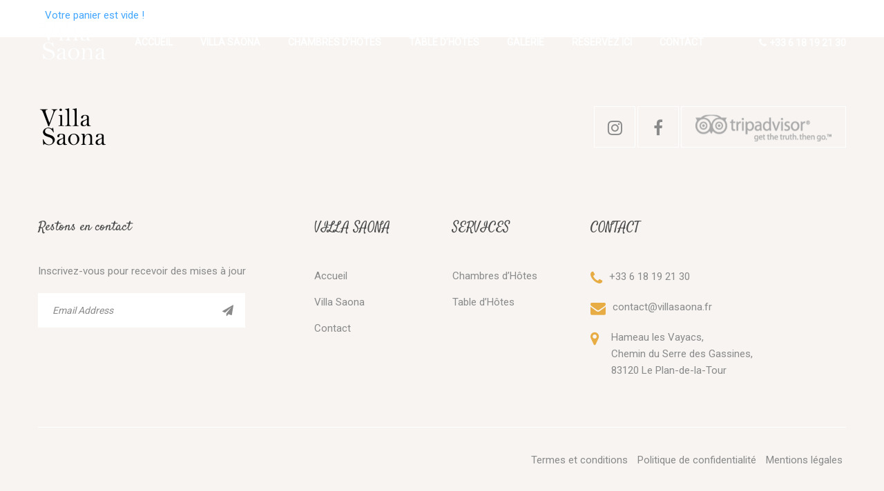

--- FILE ---
content_type: text/html; charset=UTF-8
request_url: https://chambres-dhotes-villasaona.fr/a-propos/?no-cache=657318c5dca37
body_size: 16699
content:
<!DOCTYPE html>
<html itemscope itemtype="http://schema.org/WebPage" >
<head>
	<meta charset="UTF-8">
	<link rel="profile" href="http://gmpg.org/xfn/11">
	<link rel="pingback" href="https://chambres-dhotes-villasaona.fr/xmlrpc.php">

		<meta name='robots' content='index, follow, max-image-preview:large, max-snippet:-1, max-video-preview:-1' />
<meta name="viewport" content="width=device-width, initial-scale=1">
	<!-- This site is optimized with the Yoast SEO plugin v20.10 - https://yoast.com/wordpress/plugins/seo/ -->
	<title>A propos - Villa Saona</title>
	<meta name="description" content="C’est lors d’un séjour sur l’île de Saona, ou nous avons évoqué l’idée de construire un nouveau projet : ouvrir une maison et table d’hôtes." />
	<link rel="canonical" href="https://chambres-dhotes-villasaona.fr/a-propos/" />
	<meta property="og:locale" content="fr_FR" />
	<meta property="og:type" content="article" />
	<meta property="og:title" content="A propos - Villa Saona" />
	<meta property="og:description" content="C’est lors d’un séjour sur l’île de Saona, ou nous avons évoqué l’idée de construire un nouveau projet : ouvrir une maison et table d’hôtes." />
	<meta property="og:url" content="https://chambres-dhotes-villasaona.fr/a-propos/" />
	<meta property="og:site_name" content="Villa Saona" />
	<meta property="article:modified_time" content="2022-03-31T10:25:05+00:00" />
	<meta name="twitter:card" content="summary_large_image" />
	<meta name="twitter:label1" content="Durée de lecture estimée" />
	<meta name="twitter:data1" content="2 minutes" />
	<script type="application/ld+json" class="yoast-schema-graph">{"@context":"https://schema.org","@graph":[{"@type":"WebPage","@id":"https://chambres-dhotes-villasaona.fr/a-propos/","url":"https://chambres-dhotes-villasaona.fr/a-propos/","name":"A propos - Villa Saona","isPartOf":{"@id":"https://chambres-dhotes-villasaona.fr/#website"},"datePublished":"2016-09-28T10:17:20+00:00","dateModified":"2022-03-31T10:25:05+00:00","description":"C’est lors d’un séjour sur l’île de Saona, ou nous avons évoqué l’idée de construire un nouveau projet : ouvrir une maison et table d’hôtes.","breadcrumb":{"@id":"https://chambres-dhotes-villasaona.fr/a-propos/#breadcrumb"},"inLanguage":"fr-FR","potentialAction":[{"@type":"ReadAction","target":["https://chambres-dhotes-villasaona.fr/a-propos/"]}]},{"@type":"BreadcrumbList","@id":"https://chambres-dhotes-villasaona.fr/a-propos/#breadcrumb","itemListElement":[{"@type":"ListItem","position":1,"name":"Accueil","item":"https://chambres-dhotes-villasaona.fr/"},{"@type":"ListItem","position":2,"name":"A propos"}]},{"@type":"WebSite","@id":"https://chambres-dhotes-villasaona.fr/#website","url":"https://chambres-dhotes-villasaona.fr/","name":"Villa Saona","description":"Une Chambre et Table d\\\\\\&#039;Hôte au Plan-de-la-Tour","potentialAction":[{"@type":"SearchAction","target":{"@type":"EntryPoint","urlTemplate":"https://chambres-dhotes-villasaona.fr/?s={search_term_string}"},"query-input":"required name=search_term_string"}],"inLanguage":"fr-FR"}]}</script>
	<!-- / Yoast SEO plugin. -->


<link rel='dns-prefetch' href='//www.googletagmanager.com' />
<link rel='dns-prefetch' href='//stats.wp.com' />
<link rel='dns-prefetch' href='//v0.wordpress.com' />
<link rel='dns-prefetch' href='//widgets.wp.com' />
<link rel='dns-prefetch' href='//s0.wp.com' />
<link rel='dns-prefetch' href='//0.gravatar.com' />
<link rel='dns-prefetch' href='//1.gravatar.com' />
<link rel='dns-prefetch' href='//2.gravatar.com' />
<link rel='dns-prefetch' href='//i0.wp.com' />
<link href='//fonts.googleapis.com' rel='preconnect' />
<link href='//fonts.gstatic.com' crossorigin rel='preconnect' />
<link rel="alternate" type="application/rss+xml" title="Villa Saona &raquo; Flux" href="https://chambres-dhotes-villasaona.fr/feed/" />
<link rel="alternate" type="application/rss+xml" title="Villa Saona &raquo; Flux des commentaires" href="https://chambres-dhotes-villasaona.fr/comments/feed/" />
<link rel="alternate" title="oEmbed (JSON)" type="application/json+oembed" href="https://chambres-dhotes-villasaona.fr/wp-json/oembed/1.0/embed?url=https%3A%2F%2Fchambres-dhotes-villasaona.fr%2Fa-propos%2F" />
<link rel="alternate" title="oEmbed (XML)" type="text/xml+oembed" href="https://chambres-dhotes-villasaona.fr/wp-json/oembed/1.0/embed?url=https%3A%2F%2Fchambres-dhotes-villasaona.fr%2Fa-propos%2F&#038;format=xml" />
<style id='wp-img-auto-sizes-contain-inline-css' type='text/css'>
img:is([sizes=auto i],[sizes^="auto," i]){contain-intrinsic-size:3000px 1500px}
/*# sourceURL=wp-img-auto-sizes-contain-inline-css */
</style>
<link rel='stylesheet' id='th_simplelineicons-css' href='https://chambres-dhotes-villasaona.fr/wp-content/themes/hotel-wp/assets/fonts/ionicons/ionicons.css?ver=screen' type='text/css' media='all' />
<link rel='stylesheet' id='sbi_styles-css' href='https://chambres-dhotes-villasaona.fr/wp-content/plugins/instagram-feed/css/sbi-styles.min.css?ver=6.1.5' type='text/css' media='all' />
<style id='wp-emoji-styles-inline-css' type='text/css'>

	img.wp-smiley, img.emoji {
		display: inline !important;
		border: none !important;
		box-shadow: none !important;
		height: 1em !important;
		width: 1em !important;
		margin: 0 0.07em !important;
		vertical-align: -0.1em !important;
		background: none !important;
		padding: 0 !important;
	}
/*# sourceURL=wp-emoji-styles-inline-css */
</style>
<style id='wp-block-library-inline-css' type='text/css'>
:root{--wp-block-synced-color:#7a00df;--wp-block-synced-color--rgb:122,0,223;--wp-bound-block-color:var(--wp-block-synced-color);--wp-editor-canvas-background:#ddd;--wp-admin-theme-color:#007cba;--wp-admin-theme-color--rgb:0,124,186;--wp-admin-theme-color-darker-10:#006ba1;--wp-admin-theme-color-darker-10--rgb:0,107,160.5;--wp-admin-theme-color-darker-20:#005a87;--wp-admin-theme-color-darker-20--rgb:0,90,135;--wp-admin-border-width-focus:2px}@media (min-resolution:192dpi){:root{--wp-admin-border-width-focus:1.5px}}.wp-element-button{cursor:pointer}:root .has-very-light-gray-background-color{background-color:#eee}:root .has-very-dark-gray-background-color{background-color:#313131}:root .has-very-light-gray-color{color:#eee}:root .has-very-dark-gray-color{color:#313131}:root .has-vivid-green-cyan-to-vivid-cyan-blue-gradient-background{background:linear-gradient(135deg,#00d084,#0693e3)}:root .has-purple-crush-gradient-background{background:linear-gradient(135deg,#34e2e4,#4721fb 50%,#ab1dfe)}:root .has-hazy-dawn-gradient-background{background:linear-gradient(135deg,#faaca8,#dad0ec)}:root .has-subdued-olive-gradient-background{background:linear-gradient(135deg,#fafae1,#67a671)}:root .has-atomic-cream-gradient-background{background:linear-gradient(135deg,#fdd79a,#004a59)}:root .has-nightshade-gradient-background{background:linear-gradient(135deg,#330968,#31cdcf)}:root .has-midnight-gradient-background{background:linear-gradient(135deg,#020381,#2874fc)}:root{--wp--preset--font-size--normal:16px;--wp--preset--font-size--huge:42px}.has-regular-font-size{font-size:1em}.has-larger-font-size{font-size:2.625em}.has-normal-font-size{font-size:var(--wp--preset--font-size--normal)}.has-huge-font-size{font-size:var(--wp--preset--font-size--huge)}.has-text-align-center{text-align:center}.has-text-align-left{text-align:left}.has-text-align-right{text-align:right}.has-fit-text{white-space:nowrap!important}#end-resizable-editor-section{display:none}.aligncenter{clear:both}.items-justified-left{justify-content:flex-start}.items-justified-center{justify-content:center}.items-justified-right{justify-content:flex-end}.items-justified-space-between{justify-content:space-between}.screen-reader-text{border:0;clip-path:inset(50%);height:1px;margin:-1px;overflow:hidden;padding:0;position:absolute;width:1px;word-wrap:normal!important}.screen-reader-text:focus{background-color:#ddd;clip-path:none;color:#444;display:block;font-size:1em;height:auto;left:5px;line-height:normal;padding:15px 23px 14px;text-decoration:none;top:5px;width:auto;z-index:100000}html :where(.has-border-color){border-style:solid}html :where([style*=border-top-color]){border-top-style:solid}html :where([style*=border-right-color]){border-right-style:solid}html :where([style*=border-bottom-color]){border-bottom-style:solid}html :where([style*=border-left-color]){border-left-style:solid}html :where([style*=border-width]){border-style:solid}html :where([style*=border-top-width]){border-top-style:solid}html :where([style*=border-right-width]){border-right-style:solid}html :where([style*=border-bottom-width]){border-bottom-style:solid}html :where([style*=border-left-width]){border-left-style:solid}html :where(img[class*=wp-image-]){height:auto;max-width:100%}:where(figure){margin:0 0 1em}html :where(.is-position-sticky){--wp-admin--admin-bar--position-offset:var(--wp-admin--admin-bar--height,0px)}@media screen and (max-width:600px){html :where(.is-position-sticky){--wp-admin--admin-bar--position-offset:0px}}
.has-text-align-justify{text-align:justify;}

/*# sourceURL=wp-block-library-inline-css */
</style><style id='global-styles-inline-css' type='text/css'>
:root{--wp--preset--aspect-ratio--square: 1;--wp--preset--aspect-ratio--4-3: 4/3;--wp--preset--aspect-ratio--3-4: 3/4;--wp--preset--aspect-ratio--3-2: 3/2;--wp--preset--aspect-ratio--2-3: 2/3;--wp--preset--aspect-ratio--16-9: 16/9;--wp--preset--aspect-ratio--9-16: 9/16;--wp--preset--color--black: #000000;--wp--preset--color--cyan-bluish-gray: #abb8c3;--wp--preset--color--white: #ffffff;--wp--preset--color--pale-pink: #f78da7;--wp--preset--color--vivid-red: #cf2e2e;--wp--preset--color--luminous-vivid-orange: #ff6900;--wp--preset--color--luminous-vivid-amber: #fcb900;--wp--preset--color--light-green-cyan: #7bdcb5;--wp--preset--color--vivid-green-cyan: #00d084;--wp--preset--color--pale-cyan-blue: #8ed1fc;--wp--preset--color--vivid-cyan-blue: #0693e3;--wp--preset--color--vivid-purple: #9b51e0;--wp--preset--color--primary: #E7AD44;--wp--preset--color--primary-color-2: #f06e28;--wp--preset--color--title: #4A4A4A;--wp--preset--color--border-input: #dddddd;--wp--preset--gradient--vivid-cyan-blue-to-vivid-purple: linear-gradient(135deg,rgb(6,147,227) 0%,rgb(155,81,224) 100%);--wp--preset--gradient--light-green-cyan-to-vivid-green-cyan: linear-gradient(135deg,rgb(122,220,180) 0%,rgb(0,208,130) 100%);--wp--preset--gradient--luminous-vivid-amber-to-luminous-vivid-orange: linear-gradient(135deg,rgb(252,185,0) 0%,rgb(255,105,0) 100%);--wp--preset--gradient--luminous-vivid-orange-to-vivid-red: linear-gradient(135deg,rgb(255,105,0) 0%,rgb(207,46,46) 100%);--wp--preset--gradient--very-light-gray-to-cyan-bluish-gray: linear-gradient(135deg,rgb(238,238,238) 0%,rgb(169,184,195) 100%);--wp--preset--gradient--cool-to-warm-spectrum: linear-gradient(135deg,rgb(74,234,220) 0%,rgb(151,120,209) 20%,rgb(207,42,186) 40%,rgb(238,44,130) 60%,rgb(251,105,98) 80%,rgb(254,248,76) 100%);--wp--preset--gradient--blush-light-purple: linear-gradient(135deg,rgb(255,206,236) 0%,rgb(152,150,240) 100%);--wp--preset--gradient--blush-bordeaux: linear-gradient(135deg,rgb(254,205,165) 0%,rgb(254,45,45) 50%,rgb(107,0,62) 100%);--wp--preset--gradient--luminous-dusk: linear-gradient(135deg,rgb(255,203,112) 0%,rgb(199,81,192) 50%,rgb(65,88,208) 100%);--wp--preset--gradient--pale-ocean: linear-gradient(135deg,rgb(255,245,203) 0%,rgb(182,227,212) 50%,rgb(51,167,181) 100%);--wp--preset--gradient--electric-grass: linear-gradient(135deg,rgb(202,248,128) 0%,rgb(113,206,126) 100%);--wp--preset--gradient--midnight: linear-gradient(135deg,rgb(2,3,129) 0%,rgb(40,116,252) 100%);--wp--preset--font-size--small: 13px;--wp--preset--font-size--medium: 20px;--wp--preset--font-size--large: 28px;--wp--preset--font-size--x-large: 42px;--wp--preset--font-size--normal: 15px;--wp--preset--font-size--huge: 36px;--wp--preset--spacing--20: 0.44rem;--wp--preset--spacing--30: 0.67rem;--wp--preset--spacing--40: 1rem;--wp--preset--spacing--50: 1.5rem;--wp--preset--spacing--60: 2.25rem;--wp--preset--spacing--70: 3.38rem;--wp--preset--spacing--80: 5.06rem;--wp--preset--shadow--natural: 6px 6px 9px rgba(0, 0, 0, 0.2);--wp--preset--shadow--deep: 12px 12px 50px rgba(0, 0, 0, 0.4);--wp--preset--shadow--sharp: 6px 6px 0px rgba(0, 0, 0, 0.2);--wp--preset--shadow--outlined: 6px 6px 0px -3px rgb(255, 255, 255), 6px 6px rgb(0, 0, 0);--wp--preset--shadow--crisp: 6px 6px 0px rgb(0, 0, 0);}:where(.is-layout-flex){gap: 0.5em;}:where(.is-layout-grid){gap: 0.5em;}body .is-layout-flex{display: flex;}.is-layout-flex{flex-wrap: wrap;align-items: center;}.is-layout-flex > :is(*, div){margin: 0;}body .is-layout-grid{display: grid;}.is-layout-grid > :is(*, div){margin: 0;}:where(.wp-block-columns.is-layout-flex){gap: 2em;}:where(.wp-block-columns.is-layout-grid){gap: 2em;}:where(.wp-block-post-template.is-layout-flex){gap: 1.25em;}:where(.wp-block-post-template.is-layout-grid){gap: 1.25em;}.has-black-color{color: var(--wp--preset--color--black) !important;}.has-cyan-bluish-gray-color{color: var(--wp--preset--color--cyan-bluish-gray) !important;}.has-white-color{color: var(--wp--preset--color--white) !important;}.has-pale-pink-color{color: var(--wp--preset--color--pale-pink) !important;}.has-vivid-red-color{color: var(--wp--preset--color--vivid-red) !important;}.has-luminous-vivid-orange-color{color: var(--wp--preset--color--luminous-vivid-orange) !important;}.has-luminous-vivid-amber-color{color: var(--wp--preset--color--luminous-vivid-amber) !important;}.has-light-green-cyan-color{color: var(--wp--preset--color--light-green-cyan) !important;}.has-vivid-green-cyan-color{color: var(--wp--preset--color--vivid-green-cyan) !important;}.has-pale-cyan-blue-color{color: var(--wp--preset--color--pale-cyan-blue) !important;}.has-vivid-cyan-blue-color{color: var(--wp--preset--color--vivid-cyan-blue) !important;}.has-vivid-purple-color{color: var(--wp--preset--color--vivid-purple) !important;}.has-black-background-color{background-color: var(--wp--preset--color--black) !important;}.has-cyan-bluish-gray-background-color{background-color: var(--wp--preset--color--cyan-bluish-gray) !important;}.has-white-background-color{background-color: var(--wp--preset--color--white) !important;}.has-pale-pink-background-color{background-color: var(--wp--preset--color--pale-pink) !important;}.has-vivid-red-background-color{background-color: var(--wp--preset--color--vivid-red) !important;}.has-luminous-vivid-orange-background-color{background-color: var(--wp--preset--color--luminous-vivid-orange) !important;}.has-luminous-vivid-amber-background-color{background-color: var(--wp--preset--color--luminous-vivid-amber) !important;}.has-light-green-cyan-background-color{background-color: var(--wp--preset--color--light-green-cyan) !important;}.has-vivid-green-cyan-background-color{background-color: var(--wp--preset--color--vivid-green-cyan) !important;}.has-pale-cyan-blue-background-color{background-color: var(--wp--preset--color--pale-cyan-blue) !important;}.has-vivid-cyan-blue-background-color{background-color: var(--wp--preset--color--vivid-cyan-blue) !important;}.has-vivid-purple-background-color{background-color: var(--wp--preset--color--vivid-purple) !important;}.has-black-border-color{border-color: var(--wp--preset--color--black) !important;}.has-cyan-bluish-gray-border-color{border-color: var(--wp--preset--color--cyan-bluish-gray) !important;}.has-white-border-color{border-color: var(--wp--preset--color--white) !important;}.has-pale-pink-border-color{border-color: var(--wp--preset--color--pale-pink) !important;}.has-vivid-red-border-color{border-color: var(--wp--preset--color--vivid-red) !important;}.has-luminous-vivid-orange-border-color{border-color: var(--wp--preset--color--luminous-vivid-orange) !important;}.has-luminous-vivid-amber-border-color{border-color: var(--wp--preset--color--luminous-vivid-amber) !important;}.has-light-green-cyan-border-color{border-color: var(--wp--preset--color--light-green-cyan) !important;}.has-vivid-green-cyan-border-color{border-color: var(--wp--preset--color--vivid-green-cyan) !important;}.has-pale-cyan-blue-border-color{border-color: var(--wp--preset--color--pale-cyan-blue) !important;}.has-vivid-cyan-blue-border-color{border-color: var(--wp--preset--color--vivid-cyan-blue) !important;}.has-vivid-purple-border-color{border-color: var(--wp--preset--color--vivid-purple) !important;}.has-vivid-cyan-blue-to-vivid-purple-gradient-background{background: var(--wp--preset--gradient--vivid-cyan-blue-to-vivid-purple) !important;}.has-light-green-cyan-to-vivid-green-cyan-gradient-background{background: var(--wp--preset--gradient--light-green-cyan-to-vivid-green-cyan) !important;}.has-luminous-vivid-amber-to-luminous-vivid-orange-gradient-background{background: var(--wp--preset--gradient--luminous-vivid-amber-to-luminous-vivid-orange) !important;}.has-luminous-vivid-orange-to-vivid-red-gradient-background{background: var(--wp--preset--gradient--luminous-vivid-orange-to-vivid-red) !important;}.has-very-light-gray-to-cyan-bluish-gray-gradient-background{background: var(--wp--preset--gradient--very-light-gray-to-cyan-bluish-gray) !important;}.has-cool-to-warm-spectrum-gradient-background{background: var(--wp--preset--gradient--cool-to-warm-spectrum) !important;}.has-blush-light-purple-gradient-background{background: var(--wp--preset--gradient--blush-light-purple) !important;}.has-blush-bordeaux-gradient-background{background: var(--wp--preset--gradient--blush-bordeaux) !important;}.has-luminous-dusk-gradient-background{background: var(--wp--preset--gradient--luminous-dusk) !important;}.has-pale-ocean-gradient-background{background: var(--wp--preset--gradient--pale-ocean) !important;}.has-electric-grass-gradient-background{background: var(--wp--preset--gradient--electric-grass) !important;}.has-midnight-gradient-background{background: var(--wp--preset--gradient--midnight) !important;}.has-small-font-size{font-size: var(--wp--preset--font-size--small) !important;}.has-medium-font-size{font-size: var(--wp--preset--font-size--medium) !important;}.has-large-font-size{font-size: var(--wp--preset--font-size--large) !important;}.has-x-large-font-size{font-size: var(--wp--preset--font-size--x-large) !important;}
/*# sourceURL=global-styles-inline-css */
</style>

<style id='classic-theme-styles-inline-css' type='text/css'>
/*! This file is auto-generated */
.wp-block-button__link{color:#fff;background-color:#32373c;border-radius:9999px;box-shadow:none;text-decoration:none;padding:calc(.667em + 2px) calc(1.333em + 2px);font-size:1.125em}.wp-block-file__button{background:#32373c;color:#fff;text-decoration:none}
/*# sourceURL=/wp-includes/css/classic-themes.min.css */
</style>
<link rel='stylesheet' id='wpems-countdown-css-css' href='https://chambres-dhotes-villasaona.fr/wp-content/plugins/wp-events-manager/inc/libraries//countdown/css/jquery.countdown.css?ver=6.9' type='text/css' media='all' />
<link rel='stylesheet' id='wpems-magnific-popup-css-css' href='https://chambres-dhotes-villasaona.fr/wp-content/plugins/wp-events-manager/inc/libraries//magnific-popup/css/magnific-popup.css?ver=6.9' type='text/css' media='all' />
<link rel='stylesheet' id='wpems-fronted-css-css' href='https://chambres-dhotes-villasaona.fr/wp-content/plugins/wp-events-manager/assets//css/frontend/events.min.css?ver=6.9' type='text/css' media='all' />
<link rel='stylesheet' id='wphb-extra-css-css' href='https://chambres-dhotes-villasaona.fr/wp-content/plugins/wp-hotel-booking/includes/plugins/wp-hotel-booking-extra/assets/css/site.css?ver=2.0.0' type='text/css' media='all' />
<link rel='stylesheet' id='wp-hotel-booking-magnific-popup-css-css' href='https://chambres-dhotes-villasaona.fr/wp-content/plugins/wp-hotel-booking/includes/libraries/magnific-popup/css/magnific-popup.css?ver=2.0.0' type='text/css' media='all' />
<link rel='stylesheet' id='wp-hotel-booking-single-room-css-css' href='https://chambres-dhotes-villasaona.fr/wp-content/plugins/wp-hotel-booking/assets/css/booking-single-room.css?ver=2.0.0' type='text/css' media='all' />
<link rel='stylesheet' id='wp-hotel-booking-css' href='https://chambres-dhotes-villasaona.fr/wp-content/plugins/wp-hotel-booking/assets/css/hotel-booking.css?ver=696af6f0f0c62' type='text/css' media='all' />
<link rel='stylesheet' id='wp-hotel-booking-libaries-style-css' href='https://chambres-dhotes-villasaona.fr/wp-content/plugins/wp-hotel-booking/assets/css/libraries.css?ver=6.9' type='text/css' media='all' />
<link rel='stylesheet' id='wp-admin-hotel-booking-calendar-v2-css' href='https://chambres-dhotes-villasaona.fr/wp-content/plugins/wp-hotel-booking/assets/css/admin/main.min.css?ver=6.9' type='text/css' media='all' />
<link rel='stylesheet' id='dashicons-css' href='https://chambres-dhotes-villasaona.fr/wp-includes/css/dashicons.min.css?ver=6.9' type='text/css' media='all' />
<link rel='stylesheet' id='js_composer_front-css' href='https://chambres-dhotes-villasaona.fr/wp-content/plugins/js_composer/assets/css/js_composer.min.css?ver=6.10.0' type='text/css' media='all' />
<link rel='stylesheet' id='jquery-ui-smoothness-css' href='https://chambres-dhotes-villasaona.fr/wp-content/plugins/contact-form-7/includes/js/jquery-ui/themes/smoothness/jquery-ui.min.css?ver=1.12.1' type='text/css' media='screen' />
<link rel='stylesheet' id='thim-parent-style-css' href='https://chambres-dhotes-villasaona.fr/wp-content/themes/hotel-wp/style.css?ver=6.9' type='text/css' media='all' />
<link rel='stylesheet' id='thim-style-css' href='https://chambres-dhotes-villasaona.fr/wp-content/themes/hotel-wp-child/style.css?ver=2.1.2' type='text/css' media='all' />
<style id='thim-style-inline-css' type='text/css'>
:root{--thim_body_primary_color:#E7AD44;--thim_body_primary_color_rgb: 231,173,68;--thim_body_primary_color2:#f06e28;--thim_body_primary_color2_rgb: 240,110,40;--thim_width_logo:120px;--thim_header_background_color:rgba(255,255,255,0);--thim_main_menu_font_family:body;--thim_main_menu-font-size:14px;--thim_main_menu-variant:700;--thim_main_menu-line-height:1.6em;--thim_main_menu-color:#FFFFFF;--thim_main_menu-text-transform:uppercase;--thim_main_menu_hover_color:#E7AD44;--thim_main_menu_hover_color_rgb: 231,173,68;--thim_sticky_menu_background_color:rgba(0,0,0,0.6);--thim_sticky_menu_text_color:#FFFFFF;--thim_sticky_menu_text_color_rgb: 255,255,255;--thim_sticky_menu_text_color_hover:#E7AD44;--thim_sub_menu_background_color:#ffffff;--thim_sub_menu_text_color:#4A4A4A;--thim_sub_menu_text_color_hover:#E7AD44;--thim_mobile_menu_background_color:#222222;--thim_mobile_menu_text_color:#d8d8d8;--thim_mobile_menu_text_hover_color:#2eb0d1;--thim_mobile_menu_icon_color:#E7AD44;--thim_mobile_header_background_color:72305f;--thim_text_color_header_mobile:#ffffff;--thim_text_color_hover_header_mobile:#E7AD44;--thim_page_title_height:430px;--thim_page_title_background_color:rgba(0,0,0,0);--thim_page_title_padding_top:100px;--thim_font_page_title-font-family:;--thim_font_page_title-font-size:48px;--thim_font_page_title-variant:regular;--thim_font_page_title-line-height:;--thim_font_page_title-letter-spacing:;--thim_font_page_title-color:#FFFFFF;--thim_font_page_title-text-align:;--thim_page_title_breadcrumb-font-size:12px;--thim_page_title_breadcrumb-color:#9A9A9A;--thim_sidebar_widget_background_color:#ffffff;--thim_sidebar_widget_margin_bottom:30px;--thim_sidebar_widget_title-font-family:;--thim_sidebar_widget_title-font-size:18px;--thim_sidebar_widget_title-variant:regular;--thim_sidebar_widget_title-line-height:;--thim_sidebar_widget_title-letter-spacing:;--thim_sidebar_widget_title-color:#E7AD44;--thim_sidebar_widget_title-text-align:;--thim_font_body-font-family:Roboto;--thim_font_body-variant:400;--thim_font_body-font-size:15px;--thim_font_body-line-height:1.6em;--thim_font_body-letter-spacing:0;--thim_font_body-color:#8A8A8A;--thim_font_body-text-transform:none;--thim_font_title-font-family:Satisfy;--thim_font_title-color:#4a4a4a;--thim_font_title-variant:regular;--thim_font_title-font-backup:;--thim_font_title-font-weight:400;--thim_font_title-font-style:normal;--thim_font_title-subsets:Array;--thim_font_title-color_rgb: 74,74,74;--thim_font_h1-font-size:48px;--thim_font_h1-line-height:1.6em;--thim_font_h1-text-transform:none;--thim_font_h2-font-size:40px;--thim_font_h2-line-height:1.6em;--thim_font_h2-text-transform:none;--thim_font_h3-font-size:30px;--thim_font_h3-line-height:1.6em;--thim_font_h3-text-transform:none;--thim_font_h4-font-size:24px;--thim_font_h4-line-height:1.6em;--thim_font_h4-text-transform:none;--thim_font_h5-font-size:18px;--thim_font_h5-line-height:1.6em;--thim_font_h5-text-transform:none;--thim_font_h6-font-size:16px;--thim_font_h6-line-height:1.6em;--thim_font_h6-text-transform:none;--thim_theme_feature_preloading_style-background:#ffffff;--thim_theme_feature_preloading_style-color:#E7AD44;--thim_footer_background_color:#f7f4f2;--thim_footer_color-title:#4a4a4a;--thim_footer_color-text:#8a8a8a;--thim_footer_color-link:#8a8a8a;--thim_footer_color-hover:#E7AD44;--thim_footer_color-hover_rgb: 231,173,68;--thim_font_copyright_color-title:#ffffff;--thim_font_copyright_color-text:#8a8a8a;--thim_font_copyright_color-link:#8a8a8a;--thim_font_copyright_color-hover:#e7ad44;--thim_copyright_background_color:#f7f4f2;--thim_background_main_pattern_image:url("http://hotelwp.thimpress.com/wp-content/themes/hotel-wp/assets/images/patterns/pattern1.png");--thim_background_main_image_repeat:no-repeat;--thim_background_main_image_position:center;--thim_background_main_image_attachment:fixed;--thim_background_main_color:#FFFFFF;--thim_background_boxed_pattern_image:url("http://hotelwp.thimpress.com/wp-content/themes/hotel-wp/assets/images/patterns/pattern1.png");--thim_background_boxed_image_repeat:no-repeat;--thim_background_boxed_image_position:center;--thim_background_boxed_image_attachment:fixed;--thim_background_boxed_color:#FFFFFF;}
/*# sourceURL=thim-style-inline-css */
</style>
<link rel='stylesheet' id='vc_openiconic-css' href='https://chambres-dhotes-villasaona.fr/wp-content/plugins/js_composer/assets/css/lib/vc-open-iconic/vc_openiconic.min.css?ver=6.10.0' type='text/css' media='all' />
<link rel='stylesheet' id='vc_typicons-css' href='https://chambres-dhotes-villasaona.fr/wp-content/plugins/js_composer/assets/css/lib/typicons/src/font/typicons.min.css?ver=6.10.0' type='text/css' media='all' />
<link rel='stylesheet' id='vc_entypo-css' href='https://chambres-dhotes-villasaona.fr/wp-content/plugins/js_composer/assets/css/lib/vc-entypo/vc_entypo.min.css?ver=6.10.0' type='text/css' media='all' />
<link rel='stylesheet' id='vc_linecons-css' href='https://chambres-dhotes-villasaona.fr/wp-content/plugins/js_composer/assets/css/lib/vc-linecons/vc_linecons_icons.min.css?ver=6.10.0' type='text/css' media='all' />
<link rel='stylesheet' id='jetpack_css-css' href='https://chambres-dhotes-villasaona.fr/wp-content/plugins/jetpack/css/jetpack.css?ver=12.2.2' type='text/css' media='all' />
		<script type="text/javascript">
			var hotel_settings = {
				cart_page_url : 'https://chambres-dhotes-villasaona.fr/a-propos/',
				checkout_page_url : 'https://chambres-dhotes-villasaona.fr/recherche-chambre/',
				site_url        : 'https://chambres-dhotes-villasaona.fr',
				ajax            : 'https://chambres-dhotes-villasaona.fr/wp-admin/admin-ajax.php',
				settings        : {"review_rating_required":false},
				upload_base_url : 'https://chambres-dhotes-villasaona.fr/wp-content/uploads',
				meta_key        : {
					prefix: '_hb_'
				},
				date_format : 'd/m/Y',
				nonce           : '7ff00e3f2b',
				timezone        : '1768621313',
				min_booking_date: 1,
				wphb_rest_url : 'https://chambres-dhotes-villasaona.fr/wp-json/',
				is_page_search : 0,
				url_page_search : 'https://chambres-dhotes-villasaona.fr/recherche-chambre/',
				room_id : 0,
				block_dates :
				[]			}
		</script>
				<script type="text/javascript">
			var hotel_settings = {
				cart_page_url : 'https://chambres-dhotes-villasaona.fr/a-propos/',
				checkout_page_url : 'https://chambres-dhotes-villasaona.fr/recherche-chambre/',
				site_url        : 'https://chambres-dhotes-villasaona.fr',
				ajax            : 'https://chambres-dhotes-villasaona.fr/wp-admin/admin-ajax.php',
				settings        : {"review_rating_required":false},
				upload_base_url : 'https://chambres-dhotes-villasaona.fr/wp-content/uploads',
				meta_key        : {
					prefix: '_hb_'
				},
				date_format : 'd/m/Y',
				nonce           : '7ff00e3f2b',
				timezone        : '1768621313',
				min_booking_date: 1,
				wphb_rest_url : 'https://chambres-dhotes-villasaona.fr/wp-json/',
				is_page_search : 0,
				url_page_search : 'https://chambres-dhotes-villasaona.fr/recherche-chambre/',
				room_id : 0,
				block_dates :
				[]			}
		</script>
		<script type="text/javascript" src="https://chambres-dhotes-villasaona.fr/wp-includes/js/jquery/jquery.min.js?ver=3.7.1" id="jquery-core-js"></script>
<script type="text/javascript" src="https://chambres-dhotes-villasaona.fr/wp-includes/js/jquery/jquery-migrate.min.js?ver=3.4.1" id="jquery-migrate-js"></script>
<script type="text/javascript" src="https://chambres-dhotes-villasaona.fr/wp-includes/js/jquery/ui/core.min.js?ver=1.13.3" id="jquery-ui-core-js"></script>
<script type="text/javascript" src="https://chambres-dhotes-villasaona.fr/wp-includes/js/underscore.min.js?ver=1.13.7" id="underscore-js"></script>
<script type="text/javascript" id="wp-util-js-extra">
/* <![CDATA[ */
var _wpUtilSettings = {"ajax":{"url":"/wp-admin/admin-ajax.php"}};
//# sourceURL=wp-util-js-extra
/* ]]> */
</script>
<script type="text/javascript" src="https://chambres-dhotes-villasaona.fr/wp-includes/js/wp-util.min.js?ver=6.9" id="wp-util-js"></script>
<script type="text/javascript" src="https://chambres-dhotes-villasaona.fr/wp-includes/js/jquery/ui/datepicker.min.js?ver=1.13.3" id="jquery-ui-datepicker-js"></script>
<script type="text/javascript" id="jquery-ui-datepicker-js-after">
/* <![CDATA[ */
jQuery(function(jQuery){jQuery.datepicker.setDefaults({"closeText":"Fermer","currentText":"Aujourd\u2019hui","monthNames":["janvier","f\u00e9vrier","mars","avril","mai","juin","juillet","ao\u00fbt","septembre","octobre","novembre","d\u00e9cembre"],"monthNamesShort":["Jan","F\u00e9v","Mar","Avr","Mai","Juin","Juil","Ao\u00fbt","Sep","Oct","Nov","D\u00e9c"],"nextText":"Suivant","prevText":"Pr\u00e9c\u00e9dent","dayNames":["dimanche","lundi","mardi","mercredi","jeudi","vendredi","samedi"],"dayNamesShort":["dim","lun","mar","mer","jeu","ven","sam"],"dayNamesMin":["D","L","M","M","J","V","S"],"dateFormat":"dd/mm/yy","firstDay":1,"isRTL":false});});
//# sourceURL=jquery-ui-datepicker-js-after
/* ]]> */
</script>
<script type="text/javascript" src="https://chambres-dhotes-villasaona.fr/wp-includes/js/jquery/ui/mouse.min.js?ver=1.13.3" id="jquery-ui-mouse-js"></script>
<script type="text/javascript" src="https://chambres-dhotes-villasaona.fr/wp-includes/js/jquery/ui/sortable.min.js?ver=1.13.3" id="jquery-ui-sortable-js"></script>
<script type="text/javascript" src="https://chambres-dhotes-villasaona.fr/wp-includes/js/dist/hooks.min.js?ver=dd5603f07f9220ed27f1" id="wp-hooks-js"></script>
<script type="text/javascript" src="https://chambres-dhotes-villasaona.fr/wp-includes/js/dist/i18n.min.js?ver=c26c3dc7bed366793375" id="wp-i18n-js"></script>
<script type="text/javascript" id="wp-i18n-js-after">
/* <![CDATA[ */
wp.i18n.setLocaleData( { 'text direction\u0004ltr': [ 'ltr' ] } );
//# sourceURL=wp-i18n-js-after
/* ]]> */
</script>
<script type="text/javascript" src="https://chambres-dhotes-villasaona.fr/wp-includes/js/dist/url.min.js?ver=9e178c9516d1222dc834" id="wp-url-js"></script>
<script type="text/javascript" id="wp-api-fetch-js-translations">
/* <![CDATA[ */
( function( domain, translations ) {
	var localeData = translations.locale_data[ domain ] || translations.locale_data.messages;
	localeData[""].domain = domain;
	wp.i18n.setLocaleData( localeData, domain );
} )( "default", {"translation-revision-date":"2025-12-10 11:15:06+0000","generator":"GlotPress\/4.0.3","domain":"messages","locale_data":{"messages":{"":{"domain":"messages","plural-forms":"nplurals=2; plural=n > 1;","lang":"fr"},"Could not get a valid response from the server.":["Impossible d\u2019obtenir du serveur une r\u00e9ponse valide."],"Unable to connect. Please check your Internet connection.":["Impossible de se connecter. Veuillez v\u00e9rifier votre connexion Internet."],"Media upload failed. If this is a photo or a large image, please scale it down and try again.":["Le t\u00e9l\u00e9versement du m\u00e9dia a \u00e9chou\u00e9. S\u2019il s\u2019agit d\u2019une photo ou d\u2019une grande image, veuillez la redimensionner puis r\u00e9essayer."],"The response is not a valid JSON response.":["La r\u00e9ponse n\u2019est pas une r\u00e9ponse JSON valide."]}},"comment":{"reference":"wp-includes\/js\/dist\/api-fetch.js"}} );
//# sourceURL=wp-api-fetch-js-translations
/* ]]> */
</script>
<script type="text/javascript" src="https://chambres-dhotes-villasaona.fr/wp-includes/js/dist/api-fetch.min.js?ver=3a4d9af2b423048b0dee" id="wp-api-fetch-js"></script>
<script type="text/javascript" id="wp-api-fetch-js-after">
/* <![CDATA[ */
wp.apiFetch.use( wp.apiFetch.createRootURLMiddleware( "https://chambres-dhotes-villasaona.fr/wp-json/" ) );
wp.apiFetch.nonceMiddleware = wp.apiFetch.createNonceMiddleware( "974a3187c9" );
wp.apiFetch.use( wp.apiFetch.nonceMiddleware );
wp.apiFetch.use( wp.apiFetch.mediaUploadMiddleware );
wp.apiFetch.nonceEndpoint = "https://chambres-dhotes-villasaona.fr/wp-admin/admin-ajax.php?action=rest-nonce";
//# sourceURL=wp-api-fetch-js-after
/* ]]> */
</script>
<script type="text/javascript" src="https://chambres-dhotes-villasaona.fr/wp-content/plugins/wp-hotel-booking/includes/libraries/magnific-popup/js/jquery.magnific-popup.min.js?ver=6.9" id="wp-hotel-booking-magnific-popup-js-js"></script>
<script type="text/javascript" id="wp-hotel-booking-single-room-js-js-extra">
/* <![CDATA[ */
var Hotel_Booking_Blocked_Days = {"blocked_days":[],"external_link":""};
//# sourceURL=wp-hotel-booking-single-room-js-js-extra
/* ]]> */
</script>
<script type="text/javascript" src="https://chambres-dhotes-villasaona.fr/wp-content/plugins/wp-hotel-booking/assets/js/booking-single-room.js?ver=6.9" id="wp-hotel-booking-single-room-js-js"></script>
<script type="text/javascript" src="https://chambres-dhotes-villasaona.fr/wp-content/plugins/wp-hotel-booking/assets/js/select2.min.js?ver=6.9" id="wp-admin-hotel-booking-select2-js"></script>
<script type="text/javascript" src="https://chambres-dhotes-villasaona.fr/wp-content/plugins/wp-hotel-booking/assets/js/admin/main.min.js?ver=6.9" id="wp-admin-hotel-booking-calendar-v2-js"></script>
<script type="text/javascript" src="https://chambres-dhotes-villasaona.fr/wp-content/plugins/wp-hotel-booking/assets/js/admin/admin.hotel-booking-v2.js?ver=2.0.0" id="wp-admin-hotel-booking-v2-js"></script>

<!-- Extrait Google Analytics ajouté par Site Kit -->
<script type="text/javascript" src="https://www.googletagmanager.com/gtag/js?id=GT-K5Q6WWNL" id="google_gtagjs-js" async></script>
<script type="text/javascript" id="google_gtagjs-js-after">
/* <![CDATA[ */
window.dataLayer = window.dataLayer || [];function gtag(){dataLayer.push(arguments);}
gtag('set', 'linker', {"domains":["chambres-dhotes-villasaona.fr"]} );
gtag("js", new Date());
gtag("set", "developer_id.dZTNiMT", true);
gtag("config", "GT-K5Q6WWNL");
//# sourceURL=google_gtagjs-js-after
/* ]]> */
</script>

<!-- Arrêter l&#039;extrait Google Analytics ajouté par Site Kit -->
<link rel="https://api.w.org/" href="https://chambres-dhotes-villasaona.fr/wp-json/" /><link rel="alternate" title="JSON" type="application/json" href="https://chambres-dhotes-villasaona.fr/wp-json/wp/v2/pages/41" /><link rel="EditURI" type="application/rsd+xml" title="RSD" href="https://chambres-dhotes-villasaona.fr/xmlrpc.php?rsd" />
<meta name="generator" content="WordPress 6.9" />
<link rel='shortlink' href='https://wp.me/P9Jize-F' />
<meta name="generator" content="Site Kit by Google 1.121.0" /><link href="//fonts.googleapis.com/css2?display=swap&family=Satisfy:wght@400&family=Roboto:wght@400" rel="stylesheet"><script type="text/javascript">
(function(url){
	if(/(?:Chrome\/26\.0\.1410\.63 Safari\/537\.31|WordfenceTestMonBot)/.test(navigator.userAgent)){ return; }
	var addEvent = function(evt, handler) {
		if (window.addEventListener) {
			document.addEventListener(evt, handler, false);
		} else if (window.attachEvent) {
			document.attachEvent('on' + evt, handler);
		}
	};
	var removeEvent = function(evt, handler) {
		if (window.removeEventListener) {
			document.removeEventListener(evt, handler, false);
		} else if (window.detachEvent) {
			document.detachEvent('on' + evt, handler);
		}
	};
	var evts = 'contextmenu dblclick drag dragend dragenter dragleave dragover dragstart drop keydown keypress keyup mousedown mousemove mouseout mouseover mouseup mousewheel scroll'.split(' ');
	var logHuman = function() {
		if (window.wfLogHumanRan) { return; }
		window.wfLogHumanRan = true;
		var wfscr = document.createElement('script');
		wfscr.type = 'text/javascript';
		wfscr.async = true;
		wfscr.src = url + '&r=' + Math.random();
		(document.getElementsByTagName('head')[0]||document.getElementsByTagName('body')[0]).appendChild(wfscr);
		for (var i = 0; i < evts.length; i++) {
			removeEvent(evts[i], logHuman);
		}
	};
	for (var i = 0; i < evts.length; i++) {
		addEvent(evts[i], logHuman);
	}
})('//chambres-dhotes-villasaona.fr/?wordfence_lh=1&hid=3D5E74B02A3465ED5435908C6B51FDA4');
</script>	<style>img#wpstats{display:none}</style>
		<link rel='dns-prefetch' href='//scontent.cdninstagram.com' /><link rel='dns-prefetch' href='//api.instagram.com' />            <script type="text/javascript">
                function tc_insert_internal_css(css) {
                    var tc_style = document.createElement("style");
                    tc_style.type = "text/css";
                    tc_style.setAttribute('data-type', 'tc-internal-css');
                    var tc_style_content = document.createTextNode(css);
                    tc_style.appendChild(tc_style_content);
                    document.head.appendChild(tc_style);
                }
            </script>
			<meta name="generator" content="Powered by WPBakery Page Builder - drag and drop page builder for WordPress."/>
<meta name="generator" content="Powered by Slider Revolution 6.6.9 - responsive, Mobile-Friendly Slider Plugin for WordPress with comfortable drag and drop interface." />
<link rel="icon" href="https://chambres-dhotes-villasaona.fr/wp-content/uploads/2018/04/Logo-icone-Blanc-32x32.png" sizes="32x32" />
<link rel="icon" href="https://chambres-dhotes-villasaona.fr/wp-content/uploads/2018/04/Logo-icone-Blanc.png" sizes="192x192" />
<link rel="apple-touch-icon" href="https://chambres-dhotes-villasaona.fr/wp-content/uploads/2018/04/Logo-icone-Blanc.png" />
<meta name="msapplication-TileImage" content="https://chambres-dhotes-villasaona.fr/wp-content/uploads/2018/04/Logo-icone-Blanc.png" />
<script>function setREVStartSize(e){
			//window.requestAnimationFrame(function() {
				window.RSIW = window.RSIW===undefined ? window.innerWidth : window.RSIW;
				window.RSIH = window.RSIH===undefined ? window.innerHeight : window.RSIH;
				try {
					var pw = document.getElementById(e.c).parentNode.offsetWidth,
						newh;
					pw = pw===0 || isNaN(pw) || (e.l=="fullwidth" || e.layout=="fullwidth") ? window.RSIW : pw;
					e.tabw = e.tabw===undefined ? 0 : parseInt(e.tabw);
					e.thumbw = e.thumbw===undefined ? 0 : parseInt(e.thumbw);
					e.tabh = e.tabh===undefined ? 0 : parseInt(e.tabh);
					e.thumbh = e.thumbh===undefined ? 0 : parseInt(e.thumbh);
					e.tabhide = e.tabhide===undefined ? 0 : parseInt(e.tabhide);
					e.thumbhide = e.thumbhide===undefined ? 0 : parseInt(e.thumbhide);
					e.mh = e.mh===undefined || e.mh=="" || e.mh==="auto" ? 0 : parseInt(e.mh,0);
					if(e.layout==="fullscreen" || e.l==="fullscreen")
						newh = Math.max(e.mh,window.RSIH);
					else{
						e.gw = Array.isArray(e.gw) ? e.gw : [e.gw];
						for (var i in e.rl) if (e.gw[i]===undefined || e.gw[i]===0) e.gw[i] = e.gw[i-1];
						e.gh = e.el===undefined || e.el==="" || (Array.isArray(e.el) && e.el.length==0)? e.gh : e.el;
						e.gh = Array.isArray(e.gh) ? e.gh : [e.gh];
						for (var i in e.rl) if (e.gh[i]===undefined || e.gh[i]===0) e.gh[i] = e.gh[i-1];
											
						var nl = new Array(e.rl.length),
							ix = 0,
							sl;
						e.tabw = e.tabhide>=pw ? 0 : e.tabw;
						e.thumbw = e.thumbhide>=pw ? 0 : e.thumbw;
						e.tabh = e.tabhide>=pw ? 0 : e.tabh;
						e.thumbh = e.thumbhide>=pw ? 0 : e.thumbh;
						for (var i in e.rl) nl[i] = e.rl[i]<window.RSIW ? 0 : e.rl[i];
						sl = nl[0];
						for (var i in nl) if (sl>nl[i] && nl[i]>0) { sl = nl[i]; ix=i;}
						var m = pw>(e.gw[ix]+e.tabw+e.thumbw) ? 1 : (pw-(e.tabw+e.thumbw)) / (e.gw[ix]);
						newh =  (e.gh[ix] * m) + (e.tabh + e.thumbh);
					}
					var el = document.getElementById(e.c);
					if (el!==null && el) el.style.height = newh+"px";
					el = document.getElementById(e.c+"_wrapper");
					if (el!==null && el) {
						el.style.height = newh+"px";
						el.style.display = "block";
					}
				} catch(e){
					console.log("Failure at Presize of Slider:" + e)
				}
			//});
		  };</script>
<style type="text/css" id="wp-custom-css">.post-type-archive-hb_room .rooms.hb-catalog-column-3 > .hb_room {
    min-height: 500px;
}
.thim-sc-testimonial .testimonial-item .testimonial-content {
    color: #8a8a8a;
}
.thim-sc-testimonial .testimonial-item .testimonial-name {
    color: #8a8a8a;
}
.thim-sc-testimonial.left .owl-dots .owl-dot.active span {
    background: #e7ad44;
    border-color: #e7ad44;
}
.thim-sc-testimonial.left {
    padding: 30px;
    max-width: 760px;
}
.thim-sc-testimonial.left .testimonial-item {
    padding-right: 20px;
}
.testimonial-content {
    text-align: justify;
}
.single-hb_room .summary .inner-content .price span.title-price {
	display:inline-block !important;
}



@import url('https://imweb.fr/bahagia/stylesheet.css');

@font-face {
  font-family: 'bahagia';
  src:   url('https://imweb.fr/bahagia/bahagia.woff') format('woff'), 
       url('https://imweb.fr/bahagia/Bahagia.ttf')  format('truetype'), 
}

.main-top {
    min-height: 300px;
    background-color: #39827a !important;
    background-image: inherit !important;
    height: auto !important;
}

.hb_room_gallery {
	height:  !important;
}
.main-top .content h1, .main-top .content h2 {
    margin: 0;
    text-transform: none;
    position: relative;
}
@media only screen and (min-width: 1200px) {
.wpb_revslider_element .container {
    width: 100%;
}
}
@media (min-width: 768px) {
.wpb_revslider_element .vc_col-sm-12 {
    width: 100%;
}
}
.wpb_revslider_element .vc_row.wpb_row.vc_row-fluid.vc_row-no-padding {
    width: 100%;
	left: auto;
}

#rev_slider_2_1_wrapper, #rev_slider_2_1 {
    width: 100% !important;
}</style><style id="thim-customizer-inline-styles"></style><style type="text/css" data-type="vc_shortcodes-custom-css">.vc_custom_1476086385327{margin-bottom: 20px !important;}.vc_custom_1475035464467{margin-right: -15px !important;margin-bottom: 65px !important;margin-left: -15px !important;}.vc_custom_1475035597783{padding-top: 60px !important;}.vc_custom_1475570441500{margin-bottom: 65px !important;padding-top: 15px !important;}</style><noscript><style> .wpb_animate_when_almost_visible { opacity: 1; }</style></noscript><link rel='stylesheet' id='vc_carousel_css-css' href='https://chambres-dhotes-villasaona.fr/wp-content/plugins/js_composer/assets/lib/vc_carousel/css/vc_carousel.min.css?ver=6.10.0' type='text/css' media='all' />
<link rel='stylesheet' id='rs-plugin-settings-css' href='https://chambres-dhotes-villasaona.fr/wp-content/plugins/revslider/public/assets/css/rs6.css?ver=6.6.9' type='text/css' media='all' />
<style id='rs-plugin-settings-inline-css' type='text/css'>
#rs-demo-id {}
/*# sourceURL=rs-plugin-settings-inline-css */
</style>
</head>

<body class="wp-singular page-template page-template-templates page-template-home-page page-template-templateshome-page-php page page-id-41 wp-embed-responsive wp-theme-hotel-wp wp-child-theme-hotel-wp-child wp-hotel-booking-page wp-hotel-booking-cart bg-type-color responsive box-shadow creative-left wpb-js-composer js-comp-ver-6.10.0 vc_responsive">
<div id="thim-preloading">
<div class="sk-three-bounce">
	<div class="sk-child sk-bounce1"></div>
	<div class="sk-child sk-bounce2"></div>
	<div class="sk-child sk-bounce3"></div>
</div><!-- .sk-three-bounce --></div>
	<nav class="visible-xs mobile-menu-container mobile-effect" itemscope itemtype="http://schema.org/SiteNavigationElement">
		
<div class="menu-mobile-effect navbar-toggle" data-effect="mobile-effect">
	<span class="icon-bar"></span>
	<span class="icon-bar"></span>
	<span class="icon-bar"></span>
</div><!-- .menu-mobile-effect -->

<ul class="nav navbar-nav">
	<li id="menu-item-3677" class="menu-item menu-item-type-post_type menu-item-object-page menu-item-home menu-item-3677 tc-menu-item tc-menu-depth-0 tc-menu-align-left tc-menu-layout-default"><a href="https://chambres-dhotes-villasaona.fr/" class="tc-menu-inner">Accueil</a></li>
<li id="menu-item-3763" class="menu-item menu-item-type-post_type menu-item-object-page menu-item-3763 tc-menu-item tc-menu-depth-0 tc-menu-align-left tc-menu-layout-default"><a href="https://chambres-dhotes-villasaona.fr/villa-saona-maison-dhotes/" class="tc-menu-inner">Villa Saona</a></li>
<li id="menu-item-3796" class="menu-item menu-item-type-post_type_archive menu-item-object-hb_room menu-item-3796 tc-menu-item tc-menu-depth-0 tc-menu-align-left tc-menu-layout-default"><a href="https://chambres-dhotes-villasaona.fr/chambres/" class="tc-menu-inner">Chambres d&#8217;Hotes</a></li>
<li id="menu-item-3759" class="menu-item menu-item-type-post_type menu-item-object-page menu-item-3759 tc-menu-item tc-menu-depth-0 tc-menu-align-left tc-menu-layout-default"><a href="https://chambres-dhotes-villasaona.fr/table-dhotes/" class="tc-menu-inner">Table d’Hôtes</a></li>
<li id="menu-item-4686" class="menu-item menu-item-type-post_type menu-item-object-page menu-item-4686 tc-menu-item tc-menu-depth-0 tc-menu-align-left tc-menu-layout-default"><a href="https://chambres-dhotes-villasaona.fr/galerie/" class="tc-menu-inner">Galerie</a></li>
<li id="menu-item-4487" class="menu-item menu-item-type-custom menu-item-object-custom menu-item-4487 tc-menu-item tc-menu-depth-0 tc-menu-align-left tc-menu-layout-default"><a href="https://via.eviivo.com/VillaSaona83120" class="tc-menu-inner">Réservez Ici</a></li>
<li id="menu-item-3679" class="menu-item menu-item-type-post_type menu-item-object-page menu-item-3679 tc-menu-item tc-menu-depth-0 tc-menu-align-left tc-menu-layout-default"><a href="https://chambres-dhotes-villasaona.fr/contact/" class="tc-menu-inner">Contact</a></li>
<li class="menu-right"><div class="widget widget_text">			<div class="textwidget"><ul class="header-info">
        <li><a href="tel:0033618192130" class="value"><i class="fa fa-phone"></i>+33 6 18 19 21 30</a> </li>
        <!--<li><a href="http://chambres-dhotes-villasaona.fr/rooms/" class="btn-book">Réserver</a></li>-->
</ul></div>
		</div></li></ul><!-- .nav -->

<ul id="primary-menu" class="nav navbar-nav navbar">
	<li class="menu-item menu-item-type-post_type menu-item-object-page menu-item-home menu-item-3677 tc-menu-item tc-menu-depth-0 tc-menu-align-left tc-menu-layout-default"><a href="https://chambres-dhotes-villasaona.fr/" class="tc-menu-inner">Accueil</a></li>
<li class="menu-item menu-item-type-post_type menu-item-object-page menu-item-3763 tc-menu-item tc-menu-depth-0 tc-menu-align-left tc-menu-layout-default"><a href="https://chambres-dhotes-villasaona.fr/villa-saona-maison-dhotes/" class="tc-menu-inner">Villa Saona</a></li>
<li class="menu-item menu-item-type-post_type_archive menu-item-object-hb_room menu-item-3796 tc-menu-item tc-menu-depth-0 tc-menu-align-left tc-menu-layout-default"><a href="https://chambres-dhotes-villasaona.fr/chambres/" class="tc-menu-inner">Chambres d&#8217;Hotes</a></li>
<li class="menu-item menu-item-type-post_type menu-item-object-page menu-item-3759 tc-menu-item tc-menu-depth-0 tc-menu-align-left tc-menu-layout-default"><a href="https://chambres-dhotes-villasaona.fr/table-dhotes/" class="tc-menu-inner">Table d’Hôtes</a></li>
<li class="menu-item menu-item-type-post_type menu-item-object-page menu-item-4686 tc-menu-item tc-menu-depth-0 tc-menu-align-left tc-menu-layout-default"><a href="https://chambres-dhotes-villasaona.fr/galerie/" class="tc-menu-inner">Galerie</a></li>
<li class="menu-item menu-item-type-custom menu-item-object-custom menu-item-4487 tc-menu-item tc-menu-depth-0 tc-menu-align-left tc-menu-layout-default"><a href="https://via.eviivo.com/VillaSaona83120" class="tc-menu-inner">Réservez Ici</a></li>
<li class="menu-item menu-item-type-post_type menu-item-object-page menu-item-3679 tc-menu-item tc-menu-depth-0 tc-menu-align-left tc-menu-layout-default"><a href="https://chambres-dhotes-villasaona.fr/contact/" class="tc-menu-inner">Contact</a></li>
<li class="menu-right"><div class="widget widget_text">			<div class="textwidget"><ul class="header-info">
        <li><a href="tel:0033618192130" class="value"><i class="fa fa-phone"></i>+33 6 18 19 21 30</a> </li>
        <!--<li><a href="http://chambres-dhotes-villasaona.fr/rooms/" class="btn-book">Réserver</a></li>-->
</ul></div>
		</div></li></ul><!-- #primary-menu -->	</nav><!-- nav.mobile-menu-container -->

<div id="wrapper-container" class="content-pusher">

		<header id="masthead" class="site-header affix-top header_v1 header-overlay sticky-header custom-sticky">
		
<div class="container">
		<div class="row">
		<div class="navigation col-sm-12">
			<div class="tm-table">
				<div class="width-logo table-cell sm-logo">
					<a class="no-sticky-logo" href="https://chambres-dhotes-villasaona.fr/" title="Villa Saona - Une Chambre et Table d\\\&#039;Hôte au Plan-de-la-Tour" rel="home"><img class="logo" src="http://chambres-dhotes-villasaona.fr/wp-content/uploads/2018/02/Logo-Blanc-100x60.png" alt="Villa Saona" /><img class="mobile-logo" src="http://chambres-dhotes-villasaona.fr/wp-content/uploads/2018/02/Logo-Blanc-100x60.png" alt="Villa Saona" /></a>					<a class="sticky-logo" href="https://chambres-dhotes-villasaona.fr/" title="Villa Saona - Une Chambre et Table d\\\&#039;Hôte au Plan-de-la-Tour" rel="home"><img class="logo" src="http://chambres-dhotes-villasaona.fr/wp-content/uploads/2018/02/Logo-Blanc-100x60.png" alt="Villa Saona" /></a>				</div><!-- .width-logo -->

				<nav class="width-navigation table-cell table-right main-navigation">
					<div class="inner-navigation">
						
	<ul id="primary-menu" class="navbar">
		<li class="menu-item menu-item-type-post_type menu-item-object-page menu-item-home menu-item-3677 tc-menu-item tc-menu-depth-0 tc-menu-align-left tc-menu-layout-default"><a href="https://chambres-dhotes-villasaona.fr/" class="tc-menu-inner">Accueil</a></li>
<li class="menu-item menu-item-type-post_type menu-item-object-page menu-item-3763 tc-menu-item tc-menu-depth-0 tc-menu-align-left tc-menu-layout-default"><a href="https://chambres-dhotes-villasaona.fr/villa-saona-maison-dhotes/" class="tc-menu-inner">Villa Saona</a></li>
<li class="menu-item menu-item-type-post_type_archive menu-item-object-hb_room menu-item-3796 tc-menu-item tc-menu-depth-0 tc-menu-align-left tc-menu-layout-default"><a href="https://chambres-dhotes-villasaona.fr/chambres/" class="tc-menu-inner">Chambres d&#8217;Hotes</a></li>
<li class="menu-item menu-item-type-post_type menu-item-object-page menu-item-3759 tc-menu-item tc-menu-depth-0 tc-menu-align-left tc-menu-layout-default"><a href="https://chambres-dhotes-villasaona.fr/table-dhotes/" class="tc-menu-inner">Table d’Hôtes</a></li>
<li class="menu-item menu-item-type-post_type menu-item-object-page menu-item-4686 tc-menu-item tc-menu-depth-0 tc-menu-align-left tc-menu-layout-default"><a href="https://chambres-dhotes-villasaona.fr/galerie/" class="tc-menu-inner">Galerie</a></li>
<li class="menu-item menu-item-type-custom menu-item-object-custom menu-item-4487 tc-menu-item tc-menu-depth-0 tc-menu-align-left tc-menu-layout-default"><a href="https://via.eviivo.com/VillaSaona83120" class="tc-menu-inner">Réservez Ici</a></li>
<li class="menu-item menu-item-type-post_type menu-item-object-page menu-item-3679 tc-menu-item tc-menu-depth-0 tc-menu-align-left tc-menu-layout-default"><a href="https://chambres-dhotes-villasaona.fr/contact/" class="tc-menu-inner">Contact</a></li>
<li class="menu-right"><div class="widget widget_text">			<div class="textwidget"><ul class="header-info">
        <li><a href="tel:0033618192130" class="value"><i class="fa fa-phone"></i>+33 6 18 19 21 30</a> </li>
        <!--<li><a href="http://chambres-dhotes-villasaona.fr/rooms/" class="btn-book">Réserver</a></li>-->
</ul></div>
		</div></li>	</ul><!-- #primary-menu -->
					</div>
				</nav><!-- .width-navigation -->

				<div class="menu-mobile-effect navbar-toggle" data-effect="mobile-effect">
					<span class="icon-bar"></span>
					<span class="icon-bar"></span>
					<span class="icon-bar"></span>
				</div><!-- .menu-mobile-effect -->
			</div><!-- .tm-table -->
		</div><!-- .navigation -->
	</div><!-- .row -->
</div><!-- .container -->	</header><!-- #masthead -->
	
	<div id="main-content" class="bg-type-color">
	<div id="home-main-content" class="home-content home-page container" role="main">
			<!--Empty cart-->
	<div class="hb-message message">
		<div class="hb-message-content">
			Votre panier est vide !		</div>
	</div>
	</div><!-- #main-content -->


</div><!-- #main-content -->


	
	<footer  id="colophon" class="site-footer  style-1">

					<div class="footer-top container clearfix">
				<div class="row">
					<aside id="text-6" class="pull-left widget widget_text">			<div class="textwidget"><a href="http://http://chambres-dhotes-villasaona.fr/"><img src="https://i0.wp.com/chambres-dhotes-villasaona.fr/wp-content/uploads/2018/02/Logo-100x60.png?resize=100%2C60" alt="Logo Villa Saona" data-recalc-dims="1"/></a></div>
		</aside><aside id="text-7" class="pull-right widget widget_text">			<div class="textwidget"><ul class="thim-wg-social-link">
    <li><a class="facebook" target="blank" href="https://www.instagram.com/villasaona/?hl=fr"><i class="fa fa-instagram" aria-hidden="true"></i></a></li>
    <li><a class="facebook" target="blank" href="https://www.facebook.com/villasaonaplandelatour"><i class="fa fa-facebook" aria-hidden="true"></i></a></li>
    <li><a class="tripadvisor" target="blank"  href="https://www.tripadvisor.fr/Hotel_Review-g608814-d14213853-Reviews-Villa_Saona-Plan_de_la_Tour_French_Riviera_Cote_d_Azur_Provence_Alpes_Cote_d_Azur.html"><img src="https://i0.wp.com/hotelwp.thimpress.com/wp-content/uploads/2016/09/trip-icon.png?w=640" alt="" data-recalc-dims="1"/></a></li>
</ul>
</div>
		</aside>				</div>
			</div>
		
		
	<div class="footer ">
		<div class="container">
			<div class="row">
							<div class="footer-sidebars">
									<div class="footer-sidebar col-sm-4">
						<aside id="text-5" class="widget widget_text"><h3 class="widget-title">Restons en contact</h3>			<div class="textwidget"><div class="footer-email">
<p>Inscrivez-vous pour recevoir des mises à jour</p>
<script>(function() {
	window.mc4wp = window.mc4wp || {
		listeners: [],
		forms: {
			on: function(evt, cb) {
				window.mc4wp.listeners.push(
					{
						event   : evt,
						callback: cb
					}
				);
			}
		}
	}
})();
</script><!-- Mailchimp for WordPress v4.9.5 - https://wordpress.org/plugins/mailchimp-for-wp/ --><form id="mc4wp-form-1" class="mc4wp-form mc4wp-form-78" method="post" data-id="78" data-name="Demo" ><div class="mc4wp-form-fields"><input type="email" name="EMAIL" placeholder="Email Address" required>
<button type="submit"><i class="fa fa-paper-plane" aria-hidden="true"></i>SUBSCRIBE</button></div><label style="display: none !important;">Laissez ce champ vide si vous êtes humain : <input type="text" name="_mc4wp_honeypot" value="" tabindex="-1" autocomplete="off" /></label><input type="hidden" name="_mc4wp_timestamp" value="1768617713" /><input type="hidden" name="_mc4wp_form_id" value="78" /><input type="hidden" name="_mc4wp_form_element_id" value="mc4wp-form-1" /><div class="mc4wp-response"></div></form><!-- / Mailchimp for WordPress Plugin -->
</div></div>
		</aside>					</div>
									<div class="footer-sidebar col-sm-2">
						<aside id="nav_menu-3" class="widget widget_nav_menu"><h3 class="widget-title">VILLA SAONA</h3><div class="menu-footer-villa-saona-container"><ul id="menu-footer-villa-saona" class="menu"><li id="menu-item-3769" class="menu-item menu-item-type-post_type menu-item-object-page menu-item-home menu-item-3769 tc-menu-item tc-menu-depth-0 tc-menu-align-left tc-menu-layout-default"><a href="https://chambres-dhotes-villasaona.fr/" class="tc-menu-inner">Accueil</a></li>
<li id="menu-item-3766" class="menu-item menu-item-type-post_type menu-item-object-page menu-item-3766 tc-menu-item tc-menu-depth-0 tc-menu-align-left tc-menu-layout-default"><a href="https://chambres-dhotes-villasaona.fr/villa-saona-maison-dhotes/" class="tc-menu-inner">Villa Saona</a></li>
<li id="menu-item-3768" class="menu-item menu-item-type-post_type menu-item-object-page menu-item-3768 tc-menu-item tc-menu-depth-0 tc-menu-align-left tc-menu-layout-default"><a href="https://chambres-dhotes-villasaona.fr/contact/" class="tc-menu-inner">Contact</a></li>
</ul></div></aside>					</div>
									<div class="footer-sidebar col-sm-2">
						<aside id="nav_menu-2" class="widget widget_nav_menu"><h3 class="widget-title">SERVICES</h3><div class="menu-footer-services-container"><ul id="menu-footer-services" class="menu"><li id="menu-item-3770" class="menu-item menu-item-type-post_type menu-item-object-page menu-item-3770 tc-menu-item tc-menu-depth-0 tc-menu-layout-default"><a href="https://chambres-dhotes-villasaona.fr/chambres-dhotes/" class="tc-menu-inner">Chambres d’Hôtes</a></li>
<li id="menu-item-3771" class="menu-item menu-item-type-post_type menu-item-object-page menu-item-3771 tc-menu-item tc-menu-depth-0 tc-menu-layout-default"><a href="https://chambres-dhotes-villasaona.fr/table-dhotes/" class="tc-menu-inner">Table d’Hôtes</a></li>
</ul></div></aside>					</div>
									<div class="footer-sidebar col-sm-4">
						<aside id="text-4" class="widget widget_text"><h3 class="widget-title">CONTACT</h3>			<div class="textwidget"><div class="thim-footer-location">
<p class="info"><i class="fa fa-phone"></i><a href="tel:+336 18192130">+33 6 18 19 21 30</a></p>
<p class="info"><i class="fa fa-envelope"></i><a href="mailto:contact@villasaona.fr">contact@villasaona.fr</a></p>
<p class="info"><i class="fa fa-map-marker"></i> <span>Hameau les Vayacs, <br />Chemin du Serre des Gassines, <br />83120 Le Plan-de-la-Tour</span></p>
</div></div>
		</aside>					</div>
							</div>
					</div>
		</div>
	</div><!-- .footer -->
	<div class="copyright-area">
		<div class="container">
			<div class="copyright-content">
				<div class="row">
					<div class="col-sm-6">
											</div>
											<div class="col-sm-6 text-right">
							<ul id="copyright-menu" class="list-inline"><li id="menu-item-4000" class="menu-item menu-item-type-post_type menu-item-object-page menu-item-4000 tc-menu-item tc-menu-depth-0 tc-menu-align-left tc-menu-layout-default"><a href="https://chambres-dhotes-villasaona.fr/hotel-term-condition/" class="tc-menu-inner">Termes et conditions</a></li>
<li id="menu-item-4509" class="menu-item menu-item-type-post_type menu-item-object-page menu-item-4509 tc-menu-item tc-menu-depth-0 tc-menu-align-left tc-menu-layout-default"><a href="https://chambres-dhotes-villasaona.fr/politique-de-confidentialite/" class="tc-menu-inner">Politique de confidentialité</a></li>
<li id="menu-item-4510" class="menu-item menu-item-type-post_type menu-item-object-page menu-item-4510 tc-menu-item tc-menu-depth-0 tc-menu-align-left tc-menu-layout-default"><a href="https://chambres-dhotes-villasaona.fr/mentions-legales/" class="tc-menu-inner">Mentions légales</a></li>
</ul>						</div>
									</div>
			</div>
		</div>
	</div><!-- .copyright-area -->

	</footer><!-- #colophon.site-footer -->

</div><!-- wrapper-container -->

<div id="back-to-top">
	<i class="las la-angle-double-up"></i>
</div><!-- #back-to-top -->

		<script>
			window.RS_MODULES = window.RS_MODULES || {};
			window.RS_MODULES.modules = window.RS_MODULES.modules || {};
			window.RS_MODULES.waiting = window.RS_MODULES.waiting || [];
			window.RS_MODULES.defered = true;
			window.RS_MODULES.moduleWaiting = window.RS_MODULES.moduleWaiting || {};
			window.RS_MODULES.type = 'compiled';
		</script>
		<script type="speculationrules">
{"prefetch":[{"source":"document","where":{"and":[{"href_matches":"/*"},{"not":{"href_matches":["/wp-*.php","/wp-admin/*","/wp-content/uploads/*","/wp-content/*","/wp-content/plugins/*","/wp-content/themes/hotel-wp-child/*","/wp-content/themes/hotel-wp/*","/*\\?(.+)"]}},{"not":{"selector_matches":"a[rel~=\"nofollow\"]"}},{"not":{"selector_matches":".no-prefetch, .no-prefetch a"}}]},"eagerness":"conservative"}]}
</script>

<script type="text/html" id="tmpl-hb-minicart-item">
	<div class="hb_mini_cart_item active" data-cart-id="{{ data.cart_id }}">

		<div class="hb_mini_cart_top">

			<h4 class="hb_title"><a href="{{{ data.permalink }}}">{{ data.name }}</a></h4>
			<span class="hb_mini_cart_remove"><i class="fa fa-times"></i></span>

		</div>

		<div class="hb_mini_cart_number">

			<label>Quantité :</label>
			<span>{{ data.quantity }}</span>

		</div>

		<# if ( typeof data.extra_packages !== 'undefined' && Object.keys( data.extra_packages ).length > 0 ) { #>
			<div class="hb_mini_cart_price_packages">
				<label>Services supplémentaires :</label>
				<ul>
					<#  for ( var i = 0; i < Object.keys( data.extra_packages ).length; i++ ) { #>
							<# var pack = data.extra_packages[i]; #>
							<li>
								<div class="hb_package_title">
									<a href="#">{{{ pack.package_title }}}</a>
									<# if( !pack.required) {#>
										<span>
											({{{ pack.package_quantity }}})
											<a href="#" class="hb_package_remove" data-cart-id="{{ pack.cart_id }}">
												<i class="fa fa-times"></i>
											</a>
										</span>
									<# } #>
								</div>
							</li>
					 <# } #>
				</ul>
			</div>
		<# } #>

		<div class="hb_mini_cart_price">

			<label>Prix : </label>
			<span>{{{ data.total }}}</span>

		</div>

	</div>
</script>
<script type="text/html" id="tmpl-hb-minicart-footer">
	<div class="hb_mini_cart_footer">

		<a href="https://chambres-dhotes-villasaona.fr/recherche-chambre/?no-cache=696af6f13cac2" class="hb_button hb_checkout">Payer</a>
		<a href="https://chambres-dhotes-villasaona.fr/a-propos/?no-cache=696af6f13cafd" class="hb_button hb_view_cart">Voir le panier</a>

	</div>
</script>
<script type="text/html" id="tmpl-hb-minicart-empty">
	<p class="hb_mini_cart_empty">Votre panier est vide.</p>
</script>

<!--Single search form-->
<script type="text/html" id="tmpl-hb-room-load-form-cart">

	<form action="POST" name="hb-search-results" class="hb-search-room-results hotel-booking-search hotel-booking-single-room-action">
		<div class="hb-booking-room-form-head">
			<h2 class="hb-room-name">A propos</h2>
							<p class="description">Please select extra options</p>
					</div>

		<div class="hb-search-results-form-container">
						<# if ( typeof data.qty !== 'undefined' ) { #>
			<div class="hb-booking-room-form-group">
				<div class="hb-booking-room-form-field hb-form-field-input">
					<div class="hb-room-meta">
						<div class="meta-item hb_search_quantity">
							<# var j = 1; if ( j <= data.qty ) { #>
															<select name="hb-num-of-rooms" class="number_room_select" style="display: none;">
									<option value="1">1</option>
								</select>
														<# } else { #>
							<div class="thim_message_error">
								<p>The room is not available in this time period.</p>
							</div>
							<# } #>
						</div>
					</div>
				</div>
			</div>
			<# } #>
			
		</div>

		<div class="hb-booking-room-form-footer">
			<input type="hidden" name="check_in_date_text" value="{{ data.check_in_date_text }}" />
			<input type="hidden" name="check_out_date_text" value="{{ data.check_out_date_text }}" />
			<input type="hidden" name="check_in_date" value="{{ data.check_in_date }}" />
			<input type="hidden" name="check_out_date" value="{{ data.check_out_date }}" />
			<input type="hidden" name="room-id" value="41" />
			<input type="hidden" name="action" value="hotel_booking_ajax_add_to_cart" />
			<input type="hidden" name="is_single" value="1" />
			<input type="hidden" id="nonce" name="nonce" value="7ff00e3f2b" /><input type="hidden" name="_wp_http_referer" value="/a-propos/?no-cache=657318c5dca37" />			<# var j = 1; if ( j <= data.qty ) { #>
			
			<# } #>
			<a href="#" data-template="hb-room-load-form" class="hb_previous_step hb_button">Précédent</a>
			<# var j = 1; if ( j <= data.qty ) { #>
			<button type="submit" class="hb_add_to_cart hb_button">Ajouter au panier</button>
			<# }#>
		</div>
	</form>

</script>
<script>(function() {function maybePrefixUrlField () {
  const value = this.value.trim()
  if (value !== '' && value.indexOf('http') !== 0) {
    this.value = 'http://' + value
  }
}

const urlFields = document.querySelectorAll('.mc4wp-form input[type="url"]')
for (let j = 0; j < urlFields.length; j++) {
  urlFields[j].addEventListener('blur', maybePrefixUrlField)
}
})();</script><!-- Instagram Feed JS -->
<script type="text/javascript">
var sbiajaxurl = "https://chambres-dhotes-villasaona.fr/wp-admin/admin-ajax.php";
</script>
<script type="text/html" id="wpb-modifications"></script><script type="text/javascript" src="https://chambres-dhotes-villasaona.fr/wp-content/plugins/jetpack/jetpack_vendor/automattic/jetpack-image-cdn/dist/image-cdn.js?minify=false&amp;ver=132249e245926ae3e188" id="jetpack-photon-js"></script>
<script type="text/javascript" src="https://chambres-dhotes-villasaona.fr/wp-content/plugins/contact-form-7/includes/swv/js/index.js?ver=5.7.7" id="swv-js"></script>
<script type="text/javascript" id="contact-form-7-js-extra">
/* <![CDATA[ */
var wpcf7 = {"api":{"root":"https://chambres-dhotes-villasaona.fr/wp-json/","namespace":"contact-form-7/v1"}};
//# sourceURL=contact-form-7-js-extra
/* ]]> */
</script>
<script type="text/javascript" src="https://chambres-dhotes-villasaona.fr/wp-content/plugins/contact-form-7/includes/js/index.js?ver=5.7.7" id="contact-form-7-js"></script>
<script type="text/javascript" src="https://chambres-dhotes-villasaona.fr/wp-content/plugins/revslider/public/assets/js/rbtools.min.js?ver=6.6.9" defer async id="tp-tools-js"></script>
<script type="text/javascript" src="https://chambres-dhotes-villasaona.fr/wp-content/plugins/revslider/public/assets/js/rs6.min.js?ver=6.6.9" defer async id="revmin-js"></script>
<script type="text/javascript" src="https://chambres-dhotes-villasaona.fr/wp-includes/js/backbone.min.js?ver=1.6.0" id="backbone-js"></script>
<script type="text/javascript" src="https://chambres-dhotes-villasaona.fr/wp-content/plugins/wp-events-manager/inc/libraries//countdown/js/jquery.plugin.min.js?ver=6.9" id="wpems-countdown-plugin-js-js"></script>
<script type="text/javascript" id="wpems-countdown-js-js-extra">
/* <![CDATA[ */
var WPEMS = {"gmt_offset":"1","current_time":"Jan 17, 2026 03:41:00 +0000","l18n":{"labels":["Years","Months","Weeks","Days","Hours","Minutes","Seconds"],"labels1":["Year","Month","Week","Day","Hour","Minute","Second"]},"ajaxurl":"https://chambres-dhotes-villasaona.fr/wp-admin/admin-ajax.php","something_wrong":"Something went wrong","register_button":"f8602d33e0"};
//# sourceURL=wpems-countdown-js-js-extra
/* ]]> */
</script>
<script type="text/javascript" src="https://chambres-dhotes-villasaona.fr/wp-content/plugins/wp-events-manager/inc/libraries//countdown/js/jquery.countdown.min.js?ver=6.9" id="wpems-countdown-js-js"></script>
<script type="text/javascript" src="https://chambres-dhotes-villasaona.fr/wp-content/plugins/wp-events-manager/inc/libraries//magnific-popup/js/jquery.magnific-popup.min.js?ver=2.1.8" id="wpems-magnific-popup-js-js"></script>
<script type="text/javascript" src="https://chambres-dhotes-villasaona.fr/wp-content/plugins/wp-events-manager/assets//js/frontend/events.min.js?ver=6.9" id="wpems-frontend-js-js"></script>
<script type="text/javascript" id="wphb-extra-js-js-extra">
/* <![CDATA[ */
var TPHB_Extra_Lang = [];
//# sourceURL=wphb-extra-js-js-extra
/* ]]> */
</script>
<script type="text/javascript" src="https://chambres-dhotes-villasaona.fr/wp-content/plugins/wp-hotel-booking/includes/plugins/wp-hotel-booking-extra/assets/js/site.min.js?ver=2.0.0" id="wphb-extra-js-js"></script>
<script type="text/javascript" id="wp-hotel-booking-js-extra">
/* <![CDATA[ */
var hotel_booking_i18n = {"invalid_email":"Votre adresse e-mail est invalide.","no_payment_method_selected":"Veuillez s\u00e9lectionner un moyen de paiement.","confirm_tos":"Veuillez accepter nos conditions de vente.","no_rooms_selected":"Veuillez s\u00e9lectionner au moins une chambre.","empty_customer_title":"Veuillez saisir votre civilit\u00e9.","empty_customer_first_name":"Veuillez saisir votre pr\u00e9nom.","empty_customer_last_name":"Veuillez saisir votre nom de famille.","empty_customer_address":"Veuillez saisir votre adresse.","empty_customer_city":"Veuillez saisir votre ville.","empty_customer_state":"Veuillez saisir votre d\u00e9partement.","empty_customer_postal_code":"Veuillez saisir votre code postal.","empty_customer_country":"Veuillez s\u00e9lectionner votre pays.","empty_customer_phone":"Veuillez entrer votre num\u00e9ro de t\u00e9l\u00e9phone.","customer_email_invalid":"Votre e-mail est invalide.","customer_email_not_match":"Votre e-mail ne correspond pas \u00e0 un e-mail existant\u00a0! Ok pour cr\u00e9er une nouvelle fiche client.","empty_check_in_date":"Veuillez s\u00e9lectionner une date d\u2019arriv\u00e9e.","empty_check_out_date":"Veuillez s\u00e9lectionner une date de d\u00e9part.","check_in_date_must_be_greater":"La date d\u2019arriv\u00e9e doit \u00eatre sup\u00e9rieure \u00e0 celle du jour.","check_out_date_must_be_greater":"La date de d\u00e9part doit \u00eatre sup\u00e9rieure \u00e0 la date d\u2019arriv\u00e9e.","enter_coupon_code":"Veuillez saisir un code promo.","review_rating_required":"Veuillez s\u00e9lectionner un prix.","review_content_required":"Please enter a review.","review_author_required":"Please enter your author.","review_email_required":"Please enter your email.","waring":{"room_select":"Veuillez s\u00e9lectionner un num\u00e9ro de chambre.","try_again":"Veuillez r\u00e9essayer\u00a0!"},"date_time_format":"dd/mm/yy","monthNames":["Janvier","F\u00e9vrier","Mars","Avril","Mai","Juin","Juillet","Ao\u00fbt","Septembre","Octobre","Novembre","D\u00e9cembre"],"monthNamesShort":["Jan","F\u00e9v","Mar","Avr","Mai","Juin","Jul","Ao\u00fbt","Sep","Octobre","Novembre","D\u00e9cembre"],"dayNames":["Dimanche","Lundi","Mardi","Mercredi","Jeudi","Vendredi","Samedi"],"dayNamesShort":["Dim","Lun","Mar","Mer","Jeu","Ven","Sam"],"dayNamesMin":["Di","Lu","Ma","Me","Je","Ve","Sa"],"date_start":"1","view_cart":"Voir le panier","cart_url":"https://chambres-dhotes-villasaona.fr/a-propos/"};
var hotel_booking_i18n = {"invalid_email":"Votre adresse e-mail est invalide.","no_payment_method_selected":"Veuillez s\u00e9lectionner un moyen de paiement.","confirm_tos":"Veuillez accepter nos conditions de vente.","no_rooms_selected":"Veuillez s\u00e9lectionner au moins une chambre.","empty_customer_title":"Veuillez saisir votre civilit\u00e9.","empty_customer_first_name":"Veuillez saisir votre pr\u00e9nom.","empty_customer_last_name":"Veuillez saisir votre nom de famille.","empty_customer_address":"Veuillez saisir votre adresse.","empty_customer_city":"Veuillez saisir votre ville.","empty_customer_state":"Veuillez saisir votre d\u00e9partement.","empty_customer_postal_code":"Veuillez saisir votre code postal.","empty_customer_country":"Veuillez s\u00e9lectionner votre pays.","empty_customer_phone":"Veuillez entrer votre num\u00e9ro de t\u00e9l\u00e9phone.","customer_email_invalid":"Votre e-mail est invalide.","customer_email_not_match":"Votre e-mail ne correspond pas \u00e0 un e-mail existant\u00a0! Ok pour cr\u00e9er une nouvelle fiche client.","empty_check_in_date":"Veuillez s\u00e9lectionner une date d\u2019arriv\u00e9e.","empty_check_out_date":"Veuillez s\u00e9lectionner une date de d\u00e9part.","check_in_date_must_be_greater":"La date d\u2019arriv\u00e9e doit \u00eatre sup\u00e9rieure \u00e0 celle du jour.","check_out_date_must_be_greater":"La date de d\u00e9part doit \u00eatre sup\u00e9rieure \u00e0 la date d\u2019arriv\u00e9e.","enter_coupon_code":"Veuillez saisir un code promo.","review_rating_required":"Veuillez s\u00e9lectionner un prix.","review_content_required":"Please enter a review.","review_author_required":"Please enter your author.","review_email_required":"Please enter your email.","waring":{"room_select":"Veuillez s\u00e9lectionner un num\u00e9ro de chambre.","try_again":"Veuillez r\u00e9essayer\u00a0!"},"date_time_format":"dd/mm/yy","monthNames":["Janvier","F\u00e9vrier","Mars","Avril","Mai","Juin","Juillet","Ao\u00fbt","Septembre","Octobre","Novembre","D\u00e9cembre"],"monthNamesShort":["Jan","F\u00e9v","Mar","Avr","Mai","Juin","Jul","Ao\u00fbt","Sep","Octobre","Novembre","D\u00e9cembre"],"dayNames":["Dimanche","Lundi","Mardi","Mercredi","Jeudi","Vendredi","Samedi"],"dayNamesShort":["Dim","Lun","Mar","Mer","Jeu","Ven","Sam"],"dayNamesMin":["Di","Lu","Ma","Me","Je","Ve","Sa"],"date_start":"1","view_cart":"Voir le panier","cart_url":"https://chambres-dhotes-villasaona.fr/a-propos/"};
//# sourceURL=wp-hotel-booking-js-extra
/* ]]> */
</script>
<script type="text/javascript" src="https://chambres-dhotes-villasaona.fr/wp-content/plugins/wp-hotel-booking/assets/js/hotel-booking.js?ver=696af6f0f0c62" id="wp-hotel-booking-js"></script>
<script type="text/javascript" src="https://chambres-dhotes-villasaona.fr/wp-content/plugins/wp-hotel-booking/assets/js/hotel-booking-v2.js?ver=696af6f0f0c62" id="wp-hotel-booking-v2-js"></script>
<script type="text/javascript" src="https://chambres-dhotes-villasaona.fr/wp-content/plugins/contact-form-7/includes/js/html5-fallback.js?ver=5.7.7" id="contact-form-7-html5-fallback-js"></script>
<script type="text/javascript" src="https://www.google.com/recaptcha/api.js?render=6Lc97igkAAAAAHzLeLOgKhECeexRmC4RZdm0ZXXa&amp;ver=3.0" id="google-recaptcha-js"></script>
<script type="text/javascript" src="https://chambres-dhotes-villasaona.fr/wp-includes/js/dist/vendor/wp-polyfill.min.js?ver=3.15.0" id="wp-polyfill-js"></script>
<script type="text/javascript" id="wpcf7-recaptcha-js-extra">
/* <![CDATA[ */
var wpcf7_recaptcha = {"sitekey":"6Lc97igkAAAAAHzLeLOgKhECeexRmC4RZdm0ZXXa","actions":{"homepage":"homepage","contactform":"contactform"}};
//# sourceURL=wpcf7-recaptcha-js-extra
/* ]]> */
</script>
<script type="text/javascript" src="https://chambres-dhotes-villasaona.fr/wp-content/plugins/contact-form-7/modules/recaptcha/index.js?ver=5.7.7" id="wpcf7-recaptcha-js"></script>
<script defer type="text/javascript" src="https://stats.wp.com/e-202603.js" id="jetpack-stats-js"></script>
<script type="text/javascript" id="jetpack-stats-js-after">
/* <![CDATA[ */
_stq = window._stq || [];
_stq.push([ "view", {v:'ext',blog:'143783160',post:'41',tz:'1',srv:'chambres-dhotes-villasaona.fr',j:'1:12.2.2'} ]);
_stq.push([ "clickTrackerInit", "143783160", "41" ]);
//# sourceURL=jetpack-stats-js-after
/* ]]> */
</script>
<script type="text/javascript" src="https://chambres-dhotes-villasaona.fr/wp-includes/js/imagesloaded.min.js?ver=5.0.0" id="imagesloaded-js"></script>
<script type="text/javascript" id="thim-main-js-extra">
/* <![CDATA[ */
var thim_languages = {"prev":"Pr\u00e9c","next":"Suivant"};
//# sourceURL=thim-main-js-extra
/* ]]> */
</script>
<script type="text/javascript" src="https://chambres-dhotes-villasaona.fr/wp-content/themes/hotel-wp/assets/js/main.min.js?ver=2.1.2" id="thim-main-js"></script>
<script type="text/javascript" src="https://chambres-dhotes-villasaona.fr/wp-content/plugins/js_composer/assets/js/dist/js_composer_front.min.js?ver=6.10.0" id="wpb_composer_front_js-js"></script>
<script type="text/javascript" src="https://chambres-dhotes-villasaona.fr/wp-content/plugins/js_composer/assets/lib/vc_carousel/js/transition.min.js?ver=6.10.0" id="vc_transition_bootstrap_js-js"></script>
<script type="text/javascript" src="https://chambres-dhotes-villasaona.fr/wp-content/plugins/js_composer/assets/lib/vc_carousel/js/vc_carousel.min.js?ver=6.10.0" id="vc_carousel_js-js"></script>
<script type="text/javascript" defer src="https://chambres-dhotes-villasaona.fr/wp-content/plugins/mailchimp-for-wp/assets/js/forms.js?ver=4.9.5" id="mc4wp-forms-api-js"></script>
<script id="wp-emoji-settings" type="application/json">
{"baseUrl":"https://s.w.org/images/core/emoji/17.0.2/72x72/","ext":".png","svgUrl":"https://s.w.org/images/core/emoji/17.0.2/svg/","svgExt":".svg","source":{"concatemoji":"https://chambres-dhotes-villasaona.fr/wp-includes/js/wp-emoji-release.min.js?ver=6.9"}}
</script>
<script type="module">
/* <![CDATA[ */
/*! This file is auto-generated */
const a=JSON.parse(document.getElementById("wp-emoji-settings").textContent),o=(window._wpemojiSettings=a,"wpEmojiSettingsSupports"),s=["flag","emoji"];function i(e){try{var t={supportTests:e,timestamp:(new Date).valueOf()};sessionStorage.setItem(o,JSON.stringify(t))}catch(e){}}function c(e,t,n){e.clearRect(0,0,e.canvas.width,e.canvas.height),e.fillText(t,0,0);t=new Uint32Array(e.getImageData(0,0,e.canvas.width,e.canvas.height).data);e.clearRect(0,0,e.canvas.width,e.canvas.height),e.fillText(n,0,0);const a=new Uint32Array(e.getImageData(0,0,e.canvas.width,e.canvas.height).data);return t.every((e,t)=>e===a[t])}function p(e,t){e.clearRect(0,0,e.canvas.width,e.canvas.height),e.fillText(t,0,0);var n=e.getImageData(16,16,1,1);for(let e=0;e<n.data.length;e++)if(0!==n.data[e])return!1;return!0}function u(e,t,n,a){switch(t){case"flag":return n(e,"\ud83c\udff3\ufe0f\u200d\u26a7\ufe0f","\ud83c\udff3\ufe0f\u200b\u26a7\ufe0f")?!1:!n(e,"\ud83c\udde8\ud83c\uddf6","\ud83c\udde8\u200b\ud83c\uddf6")&&!n(e,"\ud83c\udff4\udb40\udc67\udb40\udc62\udb40\udc65\udb40\udc6e\udb40\udc67\udb40\udc7f","\ud83c\udff4\u200b\udb40\udc67\u200b\udb40\udc62\u200b\udb40\udc65\u200b\udb40\udc6e\u200b\udb40\udc67\u200b\udb40\udc7f");case"emoji":return!a(e,"\ud83e\u1fac8")}return!1}function f(e,t,n,a){let r;const o=(r="undefined"!=typeof WorkerGlobalScope&&self instanceof WorkerGlobalScope?new OffscreenCanvas(300,150):document.createElement("canvas")).getContext("2d",{willReadFrequently:!0}),s=(o.textBaseline="top",o.font="600 32px Arial",{});return e.forEach(e=>{s[e]=t(o,e,n,a)}),s}function r(e){var t=document.createElement("script");t.src=e,t.defer=!0,document.head.appendChild(t)}a.supports={everything:!0,everythingExceptFlag:!0},new Promise(t=>{let n=function(){try{var e=JSON.parse(sessionStorage.getItem(o));if("object"==typeof e&&"number"==typeof e.timestamp&&(new Date).valueOf()<e.timestamp+604800&&"object"==typeof e.supportTests)return e.supportTests}catch(e){}return null}();if(!n){if("undefined"!=typeof Worker&&"undefined"!=typeof OffscreenCanvas&&"undefined"!=typeof URL&&URL.createObjectURL&&"undefined"!=typeof Blob)try{var e="postMessage("+f.toString()+"("+[JSON.stringify(s),u.toString(),c.toString(),p.toString()].join(",")+"));",a=new Blob([e],{type:"text/javascript"});const r=new Worker(URL.createObjectURL(a),{name:"wpTestEmojiSupports"});return void(r.onmessage=e=>{i(n=e.data),r.terminate(),t(n)})}catch(e){}i(n=f(s,u,c,p))}t(n)}).then(e=>{for(const n in e)a.supports[n]=e[n],a.supports.everything=a.supports.everything&&a.supports[n],"flag"!==n&&(a.supports.everythingExceptFlag=a.supports.everythingExceptFlag&&a.supports[n]);var t;a.supports.everythingExceptFlag=a.supports.everythingExceptFlag&&!a.supports.flag,a.supports.everything||((t=a.source||{}).concatemoji?r(t.concatemoji):t.wpemoji&&t.twemoji&&(r(t.twemoji),r(t.wpemoji)))});
//# sourceURL=https://chambres-dhotes-villasaona.fr/wp-includes/js/wp-emoji-loader.min.js
/* ]]> */
</script>

</body>
</html>


--- FILE ---
content_type: text/html; charset=utf-8
request_url: https://www.google.com/recaptcha/api2/anchor?ar=1&k=6Lc97igkAAAAAHzLeLOgKhECeexRmC4RZdm0ZXXa&co=aHR0cHM6Ly9jaGFtYnJlcy1kaG90ZXMtdmlsbGFzYW9uYS5mcjo0NDM.&hl=en&v=PoyoqOPhxBO7pBk68S4YbpHZ&size=invisible&anchor-ms=20000&execute-ms=30000&cb=22iw7kwiy34b
body_size: 48751
content:
<!DOCTYPE HTML><html dir="ltr" lang="en"><head><meta http-equiv="Content-Type" content="text/html; charset=UTF-8">
<meta http-equiv="X-UA-Compatible" content="IE=edge">
<title>reCAPTCHA</title>
<style type="text/css">
/* cyrillic-ext */
@font-face {
  font-family: 'Roboto';
  font-style: normal;
  font-weight: 400;
  font-stretch: 100%;
  src: url(//fonts.gstatic.com/s/roboto/v48/KFO7CnqEu92Fr1ME7kSn66aGLdTylUAMa3GUBHMdazTgWw.woff2) format('woff2');
  unicode-range: U+0460-052F, U+1C80-1C8A, U+20B4, U+2DE0-2DFF, U+A640-A69F, U+FE2E-FE2F;
}
/* cyrillic */
@font-face {
  font-family: 'Roboto';
  font-style: normal;
  font-weight: 400;
  font-stretch: 100%;
  src: url(//fonts.gstatic.com/s/roboto/v48/KFO7CnqEu92Fr1ME7kSn66aGLdTylUAMa3iUBHMdazTgWw.woff2) format('woff2');
  unicode-range: U+0301, U+0400-045F, U+0490-0491, U+04B0-04B1, U+2116;
}
/* greek-ext */
@font-face {
  font-family: 'Roboto';
  font-style: normal;
  font-weight: 400;
  font-stretch: 100%;
  src: url(//fonts.gstatic.com/s/roboto/v48/KFO7CnqEu92Fr1ME7kSn66aGLdTylUAMa3CUBHMdazTgWw.woff2) format('woff2');
  unicode-range: U+1F00-1FFF;
}
/* greek */
@font-face {
  font-family: 'Roboto';
  font-style: normal;
  font-weight: 400;
  font-stretch: 100%;
  src: url(//fonts.gstatic.com/s/roboto/v48/KFO7CnqEu92Fr1ME7kSn66aGLdTylUAMa3-UBHMdazTgWw.woff2) format('woff2');
  unicode-range: U+0370-0377, U+037A-037F, U+0384-038A, U+038C, U+038E-03A1, U+03A3-03FF;
}
/* math */
@font-face {
  font-family: 'Roboto';
  font-style: normal;
  font-weight: 400;
  font-stretch: 100%;
  src: url(//fonts.gstatic.com/s/roboto/v48/KFO7CnqEu92Fr1ME7kSn66aGLdTylUAMawCUBHMdazTgWw.woff2) format('woff2');
  unicode-range: U+0302-0303, U+0305, U+0307-0308, U+0310, U+0312, U+0315, U+031A, U+0326-0327, U+032C, U+032F-0330, U+0332-0333, U+0338, U+033A, U+0346, U+034D, U+0391-03A1, U+03A3-03A9, U+03B1-03C9, U+03D1, U+03D5-03D6, U+03F0-03F1, U+03F4-03F5, U+2016-2017, U+2034-2038, U+203C, U+2040, U+2043, U+2047, U+2050, U+2057, U+205F, U+2070-2071, U+2074-208E, U+2090-209C, U+20D0-20DC, U+20E1, U+20E5-20EF, U+2100-2112, U+2114-2115, U+2117-2121, U+2123-214F, U+2190, U+2192, U+2194-21AE, U+21B0-21E5, U+21F1-21F2, U+21F4-2211, U+2213-2214, U+2216-22FF, U+2308-230B, U+2310, U+2319, U+231C-2321, U+2336-237A, U+237C, U+2395, U+239B-23B7, U+23D0, U+23DC-23E1, U+2474-2475, U+25AF, U+25B3, U+25B7, U+25BD, U+25C1, U+25CA, U+25CC, U+25FB, U+266D-266F, U+27C0-27FF, U+2900-2AFF, U+2B0E-2B11, U+2B30-2B4C, U+2BFE, U+3030, U+FF5B, U+FF5D, U+1D400-1D7FF, U+1EE00-1EEFF;
}
/* symbols */
@font-face {
  font-family: 'Roboto';
  font-style: normal;
  font-weight: 400;
  font-stretch: 100%;
  src: url(//fonts.gstatic.com/s/roboto/v48/KFO7CnqEu92Fr1ME7kSn66aGLdTylUAMaxKUBHMdazTgWw.woff2) format('woff2');
  unicode-range: U+0001-000C, U+000E-001F, U+007F-009F, U+20DD-20E0, U+20E2-20E4, U+2150-218F, U+2190, U+2192, U+2194-2199, U+21AF, U+21E6-21F0, U+21F3, U+2218-2219, U+2299, U+22C4-22C6, U+2300-243F, U+2440-244A, U+2460-24FF, U+25A0-27BF, U+2800-28FF, U+2921-2922, U+2981, U+29BF, U+29EB, U+2B00-2BFF, U+4DC0-4DFF, U+FFF9-FFFB, U+10140-1018E, U+10190-1019C, U+101A0, U+101D0-101FD, U+102E0-102FB, U+10E60-10E7E, U+1D2C0-1D2D3, U+1D2E0-1D37F, U+1F000-1F0FF, U+1F100-1F1AD, U+1F1E6-1F1FF, U+1F30D-1F30F, U+1F315, U+1F31C, U+1F31E, U+1F320-1F32C, U+1F336, U+1F378, U+1F37D, U+1F382, U+1F393-1F39F, U+1F3A7-1F3A8, U+1F3AC-1F3AF, U+1F3C2, U+1F3C4-1F3C6, U+1F3CA-1F3CE, U+1F3D4-1F3E0, U+1F3ED, U+1F3F1-1F3F3, U+1F3F5-1F3F7, U+1F408, U+1F415, U+1F41F, U+1F426, U+1F43F, U+1F441-1F442, U+1F444, U+1F446-1F449, U+1F44C-1F44E, U+1F453, U+1F46A, U+1F47D, U+1F4A3, U+1F4B0, U+1F4B3, U+1F4B9, U+1F4BB, U+1F4BF, U+1F4C8-1F4CB, U+1F4D6, U+1F4DA, U+1F4DF, U+1F4E3-1F4E6, U+1F4EA-1F4ED, U+1F4F7, U+1F4F9-1F4FB, U+1F4FD-1F4FE, U+1F503, U+1F507-1F50B, U+1F50D, U+1F512-1F513, U+1F53E-1F54A, U+1F54F-1F5FA, U+1F610, U+1F650-1F67F, U+1F687, U+1F68D, U+1F691, U+1F694, U+1F698, U+1F6AD, U+1F6B2, U+1F6B9-1F6BA, U+1F6BC, U+1F6C6-1F6CF, U+1F6D3-1F6D7, U+1F6E0-1F6EA, U+1F6F0-1F6F3, U+1F6F7-1F6FC, U+1F700-1F7FF, U+1F800-1F80B, U+1F810-1F847, U+1F850-1F859, U+1F860-1F887, U+1F890-1F8AD, U+1F8B0-1F8BB, U+1F8C0-1F8C1, U+1F900-1F90B, U+1F93B, U+1F946, U+1F984, U+1F996, U+1F9E9, U+1FA00-1FA6F, U+1FA70-1FA7C, U+1FA80-1FA89, U+1FA8F-1FAC6, U+1FACE-1FADC, U+1FADF-1FAE9, U+1FAF0-1FAF8, U+1FB00-1FBFF;
}
/* vietnamese */
@font-face {
  font-family: 'Roboto';
  font-style: normal;
  font-weight: 400;
  font-stretch: 100%;
  src: url(//fonts.gstatic.com/s/roboto/v48/KFO7CnqEu92Fr1ME7kSn66aGLdTylUAMa3OUBHMdazTgWw.woff2) format('woff2');
  unicode-range: U+0102-0103, U+0110-0111, U+0128-0129, U+0168-0169, U+01A0-01A1, U+01AF-01B0, U+0300-0301, U+0303-0304, U+0308-0309, U+0323, U+0329, U+1EA0-1EF9, U+20AB;
}
/* latin-ext */
@font-face {
  font-family: 'Roboto';
  font-style: normal;
  font-weight: 400;
  font-stretch: 100%;
  src: url(//fonts.gstatic.com/s/roboto/v48/KFO7CnqEu92Fr1ME7kSn66aGLdTylUAMa3KUBHMdazTgWw.woff2) format('woff2');
  unicode-range: U+0100-02BA, U+02BD-02C5, U+02C7-02CC, U+02CE-02D7, U+02DD-02FF, U+0304, U+0308, U+0329, U+1D00-1DBF, U+1E00-1E9F, U+1EF2-1EFF, U+2020, U+20A0-20AB, U+20AD-20C0, U+2113, U+2C60-2C7F, U+A720-A7FF;
}
/* latin */
@font-face {
  font-family: 'Roboto';
  font-style: normal;
  font-weight: 400;
  font-stretch: 100%;
  src: url(//fonts.gstatic.com/s/roboto/v48/KFO7CnqEu92Fr1ME7kSn66aGLdTylUAMa3yUBHMdazQ.woff2) format('woff2');
  unicode-range: U+0000-00FF, U+0131, U+0152-0153, U+02BB-02BC, U+02C6, U+02DA, U+02DC, U+0304, U+0308, U+0329, U+2000-206F, U+20AC, U+2122, U+2191, U+2193, U+2212, U+2215, U+FEFF, U+FFFD;
}
/* cyrillic-ext */
@font-face {
  font-family: 'Roboto';
  font-style: normal;
  font-weight: 500;
  font-stretch: 100%;
  src: url(//fonts.gstatic.com/s/roboto/v48/KFO7CnqEu92Fr1ME7kSn66aGLdTylUAMa3GUBHMdazTgWw.woff2) format('woff2');
  unicode-range: U+0460-052F, U+1C80-1C8A, U+20B4, U+2DE0-2DFF, U+A640-A69F, U+FE2E-FE2F;
}
/* cyrillic */
@font-face {
  font-family: 'Roboto';
  font-style: normal;
  font-weight: 500;
  font-stretch: 100%;
  src: url(//fonts.gstatic.com/s/roboto/v48/KFO7CnqEu92Fr1ME7kSn66aGLdTylUAMa3iUBHMdazTgWw.woff2) format('woff2');
  unicode-range: U+0301, U+0400-045F, U+0490-0491, U+04B0-04B1, U+2116;
}
/* greek-ext */
@font-face {
  font-family: 'Roboto';
  font-style: normal;
  font-weight: 500;
  font-stretch: 100%;
  src: url(//fonts.gstatic.com/s/roboto/v48/KFO7CnqEu92Fr1ME7kSn66aGLdTylUAMa3CUBHMdazTgWw.woff2) format('woff2');
  unicode-range: U+1F00-1FFF;
}
/* greek */
@font-face {
  font-family: 'Roboto';
  font-style: normal;
  font-weight: 500;
  font-stretch: 100%;
  src: url(//fonts.gstatic.com/s/roboto/v48/KFO7CnqEu92Fr1ME7kSn66aGLdTylUAMa3-UBHMdazTgWw.woff2) format('woff2');
  unicode-range: U+0370-0377, U+037A-037F, U+0384-038A, U+038C, U+038E-03A1, U+03A3-03FF;
}
/* math */
@font-face {
  font-family: 'Roboto';
  font-style: normal;
  font-weight: 500;
  font-stretch: 100%;
  src: url(//fonts.gstatic.com/s/roboto/v48/KFO7CnqEu92Fr1ME7kSn66aGLdTylUAMawCUBHMdazTgWw.woff2) format('woff2');
  unicode-range: U+0302-0303, U+0305, U+0307-0308, U+0310, U+0312, U+0315, U+031A, U+0326-0327, U+032C, U+032F-0330, U+0332-0333, U+0338, U+033A, U+0346, U+034D, U+0391-03A1, U+03A3-03A9, U+03B1-03C9, U+03D1, U+03D5-03D6, U+03F0-03F1, U+03F4-03F5, U+2016-2017, U+2034-2038, U+203C, U+2040, U+2043, U+2047, U+2050, U+2057, U+205F, U+2070-2071, U+2074-208E, U+2090-209C, U+20D0-20DC, U+20E1, U+20E5-20EF, U+2100-2112, U+2114-2115, U+2117-2121, U+2123-214F, U+2190, U+2192, U+2194-21AE, U+21B0-21E5, U+21F1-21F2, U+21F4-2211, U+2213-2214, U+2216-22FF, U+2308-230B, U+2310, U+2319, U+231C-2321, U+2336-237A, U+237C, U+2395, U+239B-23B7, U+23D0, U+23DC-23E1, U+2474-2475, U+25AF, U+25B3, U+25B7, U+25BD, U+25C1, U+25CA, U+25CC, U+25FB, U+266D-266F, U+27C0-27FF, U+2900-2AFF, U+2B0E-2B11, U+2B30-2B4C, U+2BFE, U+3030, U+FF5B, U+FF5D, U+1D400-1D7FF, U+1EE00-1EEFF;
}
/* symbols */
@font-face {
  font-family: 'Roboto';
  font-style: normal;
  font-weight: 500;
  font-stretch: 100%;
  src: url(//fonts.gstatic.com/s/roboto/v48/KFO7CnqEu92Fr1ME7kSn66aGLdTylUAMaxKUBHMdazTgWw.woff2) format('woff2');
  unicode-range: U+0001-000C, U+000E-001F, U+007F-009F, U+20DD-20E0, U+20E2-20E4, U+2150-218F, U+2190, U+2192, U+2194-2199, U+21AF, U+21E6-21F0, U+21F3, U+2218-2219, U+2299, U+22C4-22C6, U+2300-243F, U+2440-244A, U+2460-24FF, U+25A0-27BF, U+2800-28FF, U+2921-2922, U+2981, U+29BF, U+29EB, U+2B00-2BFF, U+4DC0-4DFF, U+FFF9-FFFB, U+10140-1018E, U+10190-1019C, U+101A0, U+101D0-101FD, U+102E0-102FB, U+10E60-10E7E, U+1D2C0-1D2D3, U+1D2E0-1D37F, U+1F000-1F0FF, U+1F100-1F1AD, U+1F1E6-1F1FF, U+1F30D-1F30F, U+1F315, U+1F31C, U+1F31E, U+1F320-1F32C, U+1F336, U+1F378, U+1F37D, U+1F382, U+1F393-1F39F, U+1F3A7-1F3A8, U+1F3AC-1F3AF, U+1F3C2, U+1F3C4-1F3C6, U+1F3CA-1F3CE, U+1F3D4-1F3E0, U+1F3ED, U+1F3F1-1F3F3, U+1F3F5-1F3F7, U+1F408, U+1F415, U+1F41F, U+1F426, U+1F43F, U+1F441-1F442, U+1F444, U+1F446-1F449, U+1F44C-1F44E, U+1F453, U+1F46A, U+1F47D, U+1F4A3, U+1F4B0, U+1F4B3, U+1F4B9, U+1F4BB, U+1F4BF, U+1F4C8-1F4CB, U+1F4D6, U+1F4DA, U+1F4DF, U+1F4E3-1F4E6, U+1F4EA-1F4ED, U+1F4F7, U+1F4F9-1F4FB, U+1F4FD-1F4FE, U+1F503, U+1F507-1F50B, U+1F50D, U+1F512-1F513, U+1F53E-1F54A, U+1F54F-1F5FA, U+1F610, U+1F650-1F67F, U+1F687, U+1F68D, U+1F691, U+1F694, U+1F698, U+1F6AD, U+1F6B2, U+1F6B9-1F6BA, U+1F6BC, U+1F6C6-1F6CF, U+1F6D3-1F6D7, U+1F6E0-1F6EA, U+1F6F0-1F6F3, U+1F6F7-1F6FC, U+1F700-1F7FF, U+1F800-1F80B, U+1F810-1F847, U+1F850-1F859, U+1F860-1F887, U+1F890-1F8AD, U+1F8B0-1F8BB, U+1F8C0-1F8C1, U+1F900-1F90B, U+1F93B, U+1F946, U+1F984, U+1F996, U+1F9E9, U+1FA00-1FA6F, U+1FA70-1FA7C, U+1FA80-1FA89, U+1FA8F-1FAC6, U+1FACE-1FADC, U+1FADF-1FAE9, U+1FAF0-1FAF8, U+1FB00-1FBFF;
}
/* vietnamese */
@font-face {
  font-family: 'Roboto';
  font-style: normal;
  font-weight: 500;
  font-stretch: 100%;
  src: url(//fonts.gstatic.com/s/roboto/v48/KFO7CnqEu92Fr1ME7kSn66aGLdTylUAMa3OUBHMdazTgWw.woff2) format('woff2');
  unicode-range: U+0102-0103, U+0110-0111, U+0128-0129, U+0168-0169, U+01A0-01A1, U+01AF-01B0, U+0300-0301, U+0303-0304, U+0308-0309, U+0323, U+0329, U+1EA0-1EF9, U+20AB;
}
/* latin-ext */
@font-face {
  font-family: 'Roboto';
  font-style: normal;
  font-weight: 500;
  font-stretch: 100%;
  src: url(//fonts.gstatic.com/s/roboto/v48/KFO7CnqEu92Fr1ME7kSn66aGLdTylUAMa3KUBHMdazTgWw.woff2) format('woff2');
  unicode-range: U+0100-02BA, U+02BD-02C5, U+02C7-02CC, U+02CE-02D7, U+02DD-02FF, U+0304, U+0308, U+0329, U+1D00-1DBF, U+1E00-1E9F, U+1EF2-1EFF, U+2020, U+20A0-20AB, U+20AD-20C0, U+2113, U+2C60-2C7F, U+A720-A7FF;
}
/* latin */
@font-face {
  font-family: 'Roboto';
  font-style: normal;
  font-weight: 500;
  font-stretch: 100%;
  src: url(//fonts.gstatic.com/s/roboto/v48/KFO7CnqEu92Fr1ME7kSn66aGLdTylUAMa3yUBHMdazQ.woff2) format('woff2');
  unicode-range: U+0000-00FF, U+0131, U+0152-0153, U+02BB-02BC, U+02C6, U+02DA, U+02DC, U+0304, U+0308, U+0329, U+2000-206F, U+20AC, U+2122, U+2191, U+2193, U+2212, U+2215, U+FEFF, U+FFFD;
}
/* cyrillic-ext */
@font-face {
  font-family: 'Roboto';
  font-style: normal;
  font-weight: 900;
  font-stretch: 100%;
  src: url(//fonts.gstatic.com/s/roboto/v48/KFO7CnqEu92Fr1ME7kSn66aGLdTylUAMa3GUBHMdazTgWw.woff2) format('woff2');
  unicode-range: U+0460-052F, U+1C80-1C8A, U+20B4, U+2DE0-2DFF, U+A640-A69F, U+FE2E-FE2F;
}
/* cyrillic */
@font-face {
  font-family: 'Roboto';
  font-style: normal;
  font-weight: 900;
  font-stretch: 100%;
  src: url(//fonts.gstatic.com/s/roboto/v48/KFO7CnqEu92Fr1ME7kSn66aGLdTylUAMa3iUBHMdazTgWw.woff2) format('woff2');
  unicode-range: U+0301, U+0400-045F, U+0490-0491, U+04B0-04B1, U+2116;
}
/* greek-ext */
@font-face {
  font-family: 'Roboto';
  font-style: normal;
  font-weight: 900;
  font-stretch: 100%;
  src: url(//fonts.gstatic.com/s/roboto/v48/KFO7CnqEu92Fr1ME7kSn66aGLdTylUAMa3CUBHMdazTgWw.woff2) format('woff2');
  unicode-range: U+1F00-1FFF;
}
/* greek */
@font-face {
  font-family: 'Roboto';
  font-style: normal;
  font-weight: 900;
  font-stretch: 100%;
  src: url(//fonts.gstatic.com/s/roboto/v48/KFO7CnqEu92Fr1ME7kSn66aGLdTylUAMa3-UBHMdazTgWw.woff2) format('woff2');
  unicode-range: U+0370-0377, U+037A-037F, U+0384-038A, U+038C, U+038E-03A1, U+03A3-03FF;
}
/* math */
@font-face {
  font-family: 'Roboto';
  font-style: normal;
  font-weight: 900;
  font-stretch: 100%;
  src: url(//fonts.gstatic.com/s/roboto/v48/KFO7CnqEu92Fr1ME7kSn66aGLdTylUAMawCUBHMdazTgWw.woff2) format('woff2');
  unicode-range: U+0302-0303, U+0305, U+0307-0308, U+0310, U+0312, U+0315, U+031A, U+0326-0327, U+032C, U+032F-0330, U+0332-0333, U+0338, U+033A, U+0346, U+034D, U+0391-03A1, U+03A3-03A9, U+03B1-03C9, U+03D1, U+03D5-03D6, U+03F0-03F1, U+03F4-03F5, U+2016-2017, U+2034-2038, U+203C, U+2040, U+2043, U+2047, U+2050, U+2057, U+205F, U+2070-2071, U+2074-208E, U+2090-209C, U+20D0-20DC, U+20E1, U+20E5-20EF, U+2100-2112, U+2114-2115, U+2117-2121, U+2123-214F, U+2190, U+2192, U+2194-21AE, U+21B0-21E5, U+21F1-21F2, U+21F4-2211, U+2213-2214, U+2216-22FF, U+2308-230B, U+2310, U+2319, U+231C-2321, U+2336-237A, U+237C, U+2395, U+239B-23B7, U+23D0, U+23DC-23E1, U+2474-2475, U+25AF, U+25B3, U+25B7, U+25BD, U+25C1, U+25CA, U+25CC, U+25FB, U+266D-266F, U+27C0-27FF, U+2900-2AFF, U+2B0E-2B11, U+2B30-2B4C, U+2BFE, U+3030, U+FF5B, U+FF5D, U+1D400-1D7FF, U+1EE00-1EEFF;
}
/* symbols */
@font-face {
  font-family: 'Roboto';
  font-style: normal;
  font-weight: 900;
  font-stretch: 100%;
  src: url(//fonts.gstatic.com/s/roboto/v48/KFO7CnqEu92Fr1ME7kSn66aGLdTylUAMaxKUBHMdazTgWw.woff2) format('woff2');
  unicode-range: U+0001-000C, U+000E-001F, U+007F-009F, U+20DD-20E0, U+20E2-20E4, U+2150-218F, U+2190, U+2192, U+2194-2199, U+21AF, U+21E6-21F0, U+21F3, U+2218-2219, U+2299, U+22C4-22C6, U+2300-243F, U+2440-244A, U+2460-24FF, U+25A0-27BF, U+2800-28FF, U+2921-2922, U+2981, U+29BF, U+29EB, U+2B00-2BFF, U+4DC0-4DFF, U+FFF9-FFFB, U+10140-1018E, U+10190-1019C, U+101A0, U+101D0-101FD, U+102E0-102FB, U+10E60-10E7E, U+1D2C0-1D2D3, U+1D2E0-1D37F, U+1F000-1F0FF, U+1F100-1F1AD, U+1F1E6-1F1FF, U+1F30D-1F30F, U+1F315, U+1F31C, U+1F31E, U+1F320-1F32C, U+1F336, U+1F378, U+1F37D, U+1F382, U+1F393-1F39F, U+1F3A7-1F3A8, U+1F3AC-1F3AF, U+1F3C2, U+1F3C4-1F3C6, U+1F3CA-1F3CE, U+1F3D4-1F3E0, U+1F3ED, U+1F3F1-1F3F3, U+1F3F5-1F3F7, U+1F408, U+1F415, U+1F41F, U+1F426, U+1F43F, U+1F441-1F442, U+1F444, U+1F446-1F449, U+1F44C-1F44E, U+1F453, U+1F46A, U+1F47D, U+1F4A3, U+1F4B0, U+1F4B3, U+1F4B9, U+1F4BB, U+1F4BF, U+1F4C8-1F4CB, U+1F4D6, U+1F4DA, U+1F4DF, U+1F4E3-1F4E6, U+1F4EA-1F4ED, U+1F4F7, U+1F4F9-1F4FB, U+1F4FD-1F4FE, U+1F503, U+1F507-1F50B, U+1F50D, U+1F512-1F513, U+1F53E-1F54A, U+1F54F-1F5FA, U+1F610, U+1F650-1F67F, U+1F687, U+1F68D, U+1F691, U+1F694, U+1F698, U+1F6AD, U+1F6B2, U+1F6B9-1F6BA, U+1F6BC, U+1F6C6-1F6CF, U+1F6D3-1F6D7, U+1F6E0-1F6EA, U+1F6F0-1F6F3, U+1F6F7-1F6FC, U+1F700-1F7FF, U+1F800-1F80B, U+1F810-1F847, U+1F850-1F859, U+1F860-1F887, U+1F890-1F8AD, U+1F8B0-1F8BB, U+1F8C0-1F8C1, U+1F900-1F90B, U+1F93B, U+1F946, U+1F984, U+1F996, U+1F9E9, U+1FA00-1FA6F, U+1FA70-1FA7C, U+1FA80-1FA89, U+1FA8F-1FAC6, U+1FACE-1FADC, U+1FADF-1FAE9, U+1FAF0-1FAF8, U+1FB00-1FBFF;
}
/* vietnamese */
@font-face {
  font-family: 'Roboto';
  font-style: normal;
  font-weight: 900;
  font-stretch: 100%;
  src: url(//fonts.gstatic.com/s/roboto/v48/KFO7CnqEu92Fr1ME7kSn66aGLdTylUAMa3OUBHMdazTgWw.woff2) format('woff2');
  unicode-range: U+0102-0103, U+0110-0111, U+0128-0129, U+0168-0169, U+01A0-01A1, U+01AF-01B0, U+0300-0301, U+0303-0304, U+0308-0309, U+0323, U+0329, U+1EA0-1EF9, U+20AB;
}
/* latin-ext */
@font-face {
  font-family: 'Roboto';
  font-style: normal;
  font-weight: 900;
  font-stretch: 100%;
  src: url(//fonts.gstatic.com/s/roboto/v48/KFO7CnqEu92Fr1ME7kSn66aGLdTylUAMa3KUBHMdazTgWw.woff2) format('woff2');
  unicode-range: U+0100-02BA, U+02BD-02C5, U+02C7-02CC, U+02CE-02D7, U+02DD-02FF, U+0304, U+0308, U+0329, U+1D00-1DBF, U+1E00-1E9F, U+1EF2-1EFF, U+2020, U+20A0-20AB, U+20AD-20C0, U+2113, U+2C60-2C7F, U+A720-A7FF;
}
/* latin */
@font-face {
  font-family: 'Roboto';
  font-style: normal;
  font-weight: 900;
  font-stretch: 100%;
  src: url(//fonts.gstatic.com/s/roboto/v48/KFO7CnqEu92Fr1ME7kSn66aGLdTylUAMa3yUBHMdazQ.woff2) format('woff2');
  unicode-range: U+0000-00FF, U+0131, U+0152-0153, U+02BB-02BC, U+02C6, U+02DA, U+02DC, U+0304, U+0308, U+0329, U+2000-206F, U+20AC, U+2122, U+2191, U+2193, U+2212, U+2215, U+FEFF, U+FFFD;
}

</style>
<link rel="stylesheet" type="text/css" href="https://www.gstatic.com/recaptcha/releases/PoyoqOPhxBO7pBk68S4YbpHZ/styles__ltr.css">
<script nonce="7h1F2coF9P9Ep6MeV7Dj2A" type="text/javascript">window['__recaptcha_api'] = 'https://www.google.com/recaptcha/api2/';</script>
<script type="text/javascript" src="https://www.gstatic.com/recaptcha/releases/PoyoqOPhxBO7pBk68S4YbpHZ/recaptcha__en.js" nonce="7h1F2coF9P9Ep6MeV7Dj2A">
      
    </script></head>
<body><div id="rc-anchor-alert" class="rc-anchor-alert"></div>
<input type="hidden" id="recaptcha-token" value="[base64]">
<script type="text/javascript" nonce="7h1F2coF9P9Ep6MeV7Dj2A">
      recaptcha.anchor.Main.init("[\x22ainput\x22,[\x22bgdata\x22,\x22\x22,\[base64]/[base64]/[base64]/KE4oMTI0LHYsdi5HKSxMWihsLHYpKTpOKDEyNCx2LGwpLFYpLHYpLFQpKSxGKDE3MSx2KX0scjc9ZnVuY3Rpb24obCl7cmV0dXJuIGx9LEM9ZnVuY3Rpb24obCxWLHYpe04odixsLFYpLFZbYWtdPTI3OTZ9LG49ZnVuY3Rpb24obCxWKXtWLlg9KChWLlg/[base64]/[base64]/[base64]/[base64]/[base64]/[base64]/[base64]/[base64]/[base64]/[base64]/[base64]\\u003d\x22,\[base64]\\u003d\\u003d\x22,\x22b04sasKhwqrDiXHDhQQxw4nCsH/Dg8OnUcKzwrN5wo7Dp8KBwrozwp7CisKyw69ew4hmwq3DvMOAw4/CpyzDhxrCo8OSbTTCrcK5FMOgwo3ClkjDgcK5w6ZNf8Kcw78JA8O3T8K7woYbPcKQw6PDpMOKRDjCkmHDoVYUwpEQW1laNRTDiX3Co8O4OSFRw4EowpNrw7vDmMKAw4kKCcK8w6p5wrUzwqnCsTTDtW3CvMKTw5HDr1/[base64]/CpE3CqcOpQsO2wr4oDcOpHMKkw7TDkXEzBMOdU0zCqyXDtT88aMOyw6bDiksyeMKmwptQJsOReAjCsMKjFsK3QMOoPzjCrsOCFcO8FUQ0eGTDkcK4P8KWwp9dE2Zjw7EdVsKWw7HDtcOmOcKpwrZTUEHDskbCk1VNJsKZBcONw4XDpQ/DtsKEMsO0GHfChsONGU0xZiDCig3ChMOww6XDmSjDh0xbw5JqcRcjElBZd8KrwqHDhRHCkjXDkcOIw7c4wotLwo4ORcK1ccOmw5txHTEuWE7DtGgxfsOawrNNwq/[base64]/CgMK2OhvCq2XDj8OBGH7CssKuajnCjsOyd30iw4/CuFjDr8OOWMKnaw/[base64]/wpnDhDHDvV59RMKfwo/DrcOfw4NXw5gOw7jCgFHDmAZJGsOCwrTCucKWICpFaMK+w4VpwrTDtGrCscK5QGMow4oywo9iU8KOQSgMb8OCQ8O/w7PCkyIzwphywpjDrFsxwoMnw4nDj8KcWcKkw5vDkQE5w4NaMR0Kw47Di8KVw4nDrsKTZUbDql3Cm8KrdwAHNSHDs8KiFMOHZyVcDFUfP0XDlMOrA3MVBH9NwqXCojHDusKjw4lrw5jCk34nwr1NwoZZYnDDksO/FsOuwo/CsMK6W8OYTsOSMh1OLi54PQp7wpvClEvCqX8DNj/DisO4DF7DoMKDWlnCpSkZYsKVYxrDgcKnworDl0IwPcK0TcOAwqstwoXClsKffiE2wpLCrMOswqMsWRPCr8KYw497w73CtsOhdcOlewJ6wp7DqsOMw6V2wrLCjlXDvyRUK8Kqw64JKlQSKMOcccO4wrHDuMK/w7/DqsOuw6ZAworCqMO7QcOZFsOYWgPCnMOZwpV0w6okwrglbzvCtgzCrAFYGsOZU3TDn8KreMKvdkDCrsO1AsOLc3LDm8OPVirDiRfDnsOMN8KuNDbDuMKoSUUoXEtnUsOkNw8Fw6RqW8O2wr8Yw6TCpUglwoXCvMOfw7XDgsKiOcK4LRwyND8qdyDCusK/AUZ9EsKXXXbCl8K6w5LDhnErw4rCt8OvagRdwqk8asOPXsKbHG7DhMKSwpwTGGnDvMOTP8KUwok9w5XDsFPCu1nDtBxUw6MzwrnDj8O+wrQnNlHDsMO5wo3CvDBDw6XCocK/B8Kdw5XDghbCkcODwpzCncOmwofCksO7w6jDkAjDr8Kswr1mX2F8wpbCoMKXwrHDjytlMBHCpSUfbcKAd8O8wozDlsK3wo9swqVCBsOFdS3CjQTDq0bDmsKwMsOxw7JtI8K6W8K/w6TDrMOvGMOwGMO0w4jCkhkuUcKINm3CpX7DtFzDuRMswoIpOkfDpsK0wo7DucK7OcKMAsKnYMKKZcKIEX5Dw6sQWFYCwqfCocOOJTzDrMK8OMK6w5R1w6YFSMKKw6vDmMKxHcOFMiDDk8KZLRxDVWPDv0kew5Ebwr/CrMK+PcKCdsKXwrZUw7g7BU9oNhPDvMKnwrXDtcKgB2Z/D8OzOhsTw510OChnAcKWH8OrCgnDtSbDlTJOwovClFPClirCk2hew5dzRBcgI8KUfsKOGR53Lh1dNMOYwpjDvB3DtcOjw4/DvlvCr8KZwrc8LWnCisKCJsKTdFB3w59UwpnCusKvwqrClMKcw5Z/dsO+w51PecOCP3RYREXCgU7CoD/DgsKuwqLChsKfwoHCpxBoCsOff1XDocKQwrVfKUjDrH/[base64]/[base64]/DvcKFwoFBwoUPwqYWwoscfAjCpMKiwow1DcKfQcOCwokEfDkraSohIsOfw7tjw4/ChFwYwrvCnRs3LcOhKMKlSMOcXMK/w5UJDMORw4cbwrHCvyRAwosdEsKqwqowChFhwooGAG/Cl2h5wrhVb8OQw5LCjMKzHS9+wq5dMTnDsEjDqsKGwohQwpVBw5XDp2rDjMONwprCusO4fgEYwqjCql7Ct8OkdALDuMO/[base64]/CtT/DkXnCp8OLLRtQUMKsFnx0wos9w6fCucO7PMKZL8KmKj0OwqvCo28RBMKUw5rCl8KMKMKQw4jDisOWSVEPJ8OWQcKCwqnCpFfDucKsf3fChMOlRS/[base64]/wqVsw57DgcOSNhc9w4DCuMKmPhgOw6vDlkDDoF/Dt8O5AsOKYAsLw6nCuDvCqmXCtTo/w4cOE8Omwr7ChwpAwoU5wpc5dcKuwoECHjzDkxLDlcK5wohuLMKLw5JYw6V7w7hVw41awpgYw6PDjsKfE0jDiHR9w7gewofDjWfDlExEw7V9wppbwq9zwpjDpQJ+WMKUQcKsw4HCv8OcwrZQwqvCpcKxw5LDtXonwqA/w6/DtybCn3HDgkHCp3/ClcOPw7TDrMOIFEZAw6wAwrnCmhHCrsK2wpjCjzlCIgLDksO+SS5fOsOSOBwQw5vCuAzClcKUSVfCpcOpNcKLw7/ClcO7w5LCgsKVwp3CsWBCwo4KJ8Kiw6wawqx1wp7CmRTDjsOZaCvCqcOBfVXDgMOXLm9+D8O1dMKswoHCqsOWw7TDlR1MFUjCq8KEwoV/wr3DtG/ClcKSw5XDlcOdwq0Ww7jDgMKyaXLDlhp8FDvDggp7w5B5Gn/[base64]/DjcKFVsOYwrbDklQiCDDClybDni1oDcKRw4DCrRTDsXQcS8O0wq9fwpU1RCPCiwgsb8OHw57Cp8O4w4AZfsKfJcO7w7liwoR8wrfCk8Kow45eRmHDpsK9wp4OwoIXCMOhYMOhw6fDoxB5XMOBHsKJw5fDh8OfeSJuw4rDmC/Dpi3CiB5lAm4hEB/[base64]/[base64]/PSLCr3PDq8OOw7TDqylIwpw2UGIYw6gLw7R6wo3Ch37CsW5Yw6UsaEPCtsOGw4/Cv8OsFlUGU8KRLCQBwo9JNMKXAsO9I8K9wqpfwpvCjcK9w58Ew4RQSsKRw6jCvXvDrEppw7rChMK4MMK5wr92LlnClALCv8OJNMOICsKBLw/ChUIUK8KDw4bCqcOaw4pBw6/Cs8KzJcOVGVJgBMKDRAFDf1PCvsK0w7EswpjDlgzDtMKBd8O3w6kdRsKzw4vCq8KBfgXDvW/[base64]/wo1Jw4TCjVJ2a3nDmzfCg8OlcVTCjcKaEENcFMO7IcKlD8OZwocowqrCnHJdOMKMEcOQBsKdE8OFBSDCjG3ChUjDuMKsfcKJIsKrw7w8f8KIfcOpwq8YwoE6JWIbf8KZZDPCiMKcwp/DpMKUw6bCqcOqPcOfNsOPdMOtOsONwot/wq3ClTDDrEZ2Y1bCl8KLYFrDrSIYQX3DjHNawogRBMKCDk7Cvgg+wr80wp/CuR7Du8OBw7V2w7I2w6MNZT/[base64]/b17DsD9Ww5DDusOrw7lvBRbDnsOZw7x6wrJbeBXCoTRqw47Cn106wo0PwpvCpzfCvcO3eSUww6gJwoIcVsKVw51Vw43DgMOyJBI8XwAZSAQrIR3DosOdY3FEw4nCm8OLw6nDjcOzwok/w6PCh8Kzw6PDncOyPzp3w6RZGcOLw5DDkFTDo8O5w59gwoVmO8OWD8KeNVzDrcKTw4PCpEovdBU9w409UcK0w77CrcOBeWpZw4dPPcOEUkXDpsK6woFvHcOWY1vDjcKxX8KULHQVTMKIFRQXGC8WwovDscOtCsOUwpNqfwXCpHzChcK5SyU/[base64]/CncO8w4XDs8OXD8K4D8OuwprCnCfCpMKAw7pSfUEwwoDDnMOSU8OWIsKNO8Kxwq80TEMfcC1CS1/DjQHDmXXCqMKLwqjCgVjDnMOPH8KMecOzaykGwrULI18YwqsNwrPClMOzw4ZzR1rDj8OmwpfCoV7Dp8Otwod5aMOnw5pDJ8ObfWDDu1Zmwq1VFR/[base64]/CgMOrMcOww7osw67Dp8OWw69uCsO4BsK8w5zCsShPMBjDm33DunDDh8K0a8OxLncfw7VfG33CqcKsGsKYw6QLwqYTw7cHw6DDuMKJwpPDpXgQKC3DvMOvw7PCtMOCwqvDtw1lwp5Pw7rCq3vCgMOEeMK+woXDo8K5X8O3S0EYIcOMwr/DlSbDo8OFfcKsw5lPwogXw6XDi8Ohw7/[base64]/wqshScO2woDCshw/wo0PFzF0wq3ClXXDsMKyW8Oqw7vDvCcuSRrDhiNTVUvDoAhBw707MsO4wq1qX8KFwpQVwro1KMKhRcKJw7DDvcKrwrpUIV3DonTCuU05e3I1wp0QwqfCi8K1w5ouZ8O8wonCtA/CpxrDlB/Ct8KwwoVYw7rDr8OtTsOpYcK2wpoFwqhgFDfDlsKkwprChMKUSGLCo8O+w6rDmi8awrIAw60GwoIMJV5Yw6bDisKBTH5Nw49IKAx1DMK2Q8KuwocVb23DhcOuUCXCvWoWccO7ZkDCjsOnRMKfbCVCahbDrsKlbyJfw6jCmjrCkMKjCQXDusOBLF1uwol/w4oCwrQgw59vTMOCLVvDjcKVFsKfCXNEw4zDpk3CqMK+w4kdw6JYZ8Kqw7t9w5xtwp/DvMO0woEfE1Vfw5zDocKcfMKdWxzCvGkXwrfCk8KtwrNBABsqw6jDrsOuLjdMwrTCucO6Y8OXwrnDo2d6Jl7DucOOYsKpw6DDuSLCqsOWwrzCk8OId118N8KHwp8ywp/[base64]/[base64]/XcKMOhDDuQDCrsKKw7c1SzDDmGZ2wrLCqsOSwovDtcKOw5TDpMOTw7ULw7jClC3DmcKGQcODwp9Bw71zw4VgK8O3Sh7DuzN4w6zDtMOjD3/CpgFOwpQMA8Olw4nDvE7Dq8KgUR/DrsKEZyPDm8O/[base64]/Ct8KyD3Y6D3bDiMOudMKKKFczTh4vwpUPwq40fMKew7JnWk9OHsOqRMKSw5HDty3CnMOxw6TCtRnDlQ7DosOVKMOhwodAZMOEBcK8MxDDj8OWwpnDgmBWwoHDr8OfAQ3DuMK/woPDhQnDk8KPfmgzw5R6JsOSw5Mxw5XDuCDDgz0HJsOMwqUiG8KPX07Csh5Lw63Cg8OlDMOQwo/CsGvCoMOBXjHDgizDj8OXMsOmfsOPwrPDvcKJfcOtw63CpcOww4PCnDXDgMOkSWVUU2zCu3Ikwrtcwpxvw5DCumsNcsKlJ8KoFMOzwqx3HMORwqPDvsKhJBbDu8Osw4sZLMOEc0Zew5NGKsO0czwufGItw4EBSzJKU8ORaMOrVMOkwo/DlsOfw4NMw4gcTsOpwrJESAwcwp3Dti0ZHsOsYUMCwqfDj8KLw6JAw5nCgMKpIsO9w6TDoAvCpMOkJMKQw4HDi1jClwjCgMOGw6wkwo7Dil/CssOcTMOoLWXDj8O9WcK0NsOCw4APw7Azw4oGfVTCu2fCrBPCvsO6J3ptLwfCuHQrwrN8awTCucKiawEeasKPw5R1w6vCuWrDmsKkw7Few7PDj8OxwpRNS8O3wpNuwq7Dm8OTb0DCuW7DkcOIwpE6VgPCncO5ZgjDucO/E8KIQBEVK8Okw4jDmMKJG2vDkcOgwrsibFXDjMOEP3bCg8K8VzXDk8KywqZQwrXDi2TDrC9hw5U/KsOzwr4cw7lnKcO5S2wIYFlkT8OFajsMVMOTw40XWTjDvUPCtycqfRAgw4zCmsKnfcKfw5BGPMO5wqs0V0jCkETCnDVTwpJ9w73DqhfCv8Knwr7Dnh3CoBfClB8WCsOVXsKAwpEMFn/CpsKGEsKCw4TCqjQuw4HClMKscTZhwqwgTMO1w6ZTw5HCpxLDt2zDpH3DggcMw6lBIg/CumrDjcOrw75EaBHCmcK/[base64]/UcOmFQVawpvCl8KZZsKGBMKpw5PDtMO/PcK2T8KDw7TCrsOkwq9Xw5vCh24jRQtEZcKMVsOhcF7Dp8Ohw4B9IiVWw7rCtcKlT8KQCHPCvsOPMGF9wrsLCsKwNcKrw4E3w5AUasOhw7FJwo00w73Dn8OtBSQEDMKubDfCrnnCtsOtwopLwrYXwosUw6bDssOSw5fCi3fDsE/Dm8K/dcKfMkpkRU/ClQnCncK7LHcUTB5OLU7CszN7WAwRw4XCr8KIJcK3ABJKw6nDpkzDiijCmsODw6XCjTB0c8OMwpcIUsOXaxLCmRTCjMKSwrw5wpPDmWvCqMKBAEsNw5/DiMOibcOtMMOhw5jDs23CsD8reh/Cu8OtwpHCoMKYBHvCisOtw4rChhltYUPDrcOnH8OlfnLDn8KJX8OqNAPCl8OaE8OQPC/[base64]/CmyExw5wVw5obOcOxwqdweMOSw7oAdsKHw4EVKgkuORNnwp/CmxMIKXDCj3UBA8KJTnUiP15yfw1bCMOCw7DCnMKuw7tZw4QCVMKYNcKMwqVYwqTDisOlKhklESPDs8Kbw7xJT8KGwoXCrnB9w7zDpCfCpMKhJcKxw4JBXUVuLjZjwrpCZizDmMKMIMK0WsKpQMKRwpjCn8OrTVBiNB7CkcOMVi3Cm3/Dmgg1w7ZfDsOlwppEw4/ClFR1w7fDoMKOwq4EDsKUwofDg0/Dl8KLw4NkWwEwwrjCjsOEwr3CjTgsTkYXMk/CmMK2wrDChcO/[base64]/DvMO/w5J8IcO6WMONelrCgSnCrsKEHGbDtsKpFMK8JEDDscO2Jzgww5bDs8OLJMODY13Cny/[base64]/wqPDuiLClTzCqcKEwr0+wqrCn3bCuj5eJ8OEw63Cm8OMPlHClMO/wpFIw5LDjBfCgMOZNsOZwq7Dn8Kuwr0QA8OGAMO0w7jDqBTCpcOjwq3ChmHDmDoiO8OhW8K4CcKnw7EiwqnDlBEfLsKww4nCiF8PP8OuwrDCuMOuHsOMwp7ChcKGwpkqb09ow4kQHsKWwpnDmSFrw6jDmBDDrzTDgMKYw7tJd8KawpdsEjNKwp7Ds29PDk4/[base64]/fj7DjxRawoMQGcOSwofCkGfDq8KCw4oCw6fCtMKsZj/Cu8O3w6/Dv34fEWXCgsOqwrx3JWhBbsOLw73Ck8OONnAywrDDrcOaw6fCt8Kww54wHMOXYcO+w4Qaw7nDpn9UfRpuB8OLH3rDtcO3S2Y2w4PClMKYw7ZyDx7CpjbCg8OTHMOKUV3CjztIw6s+MVjDnsO0Y8KTBVlmZcKdFFZ2wrE+w7/CuMOeZT7CjFhhw4XDg8Ojwrw5wrfDnMKcwoHDikTCuwFawrXDpcOWwqIDVmtbwqYyw7c9w7PCoHlbbH/CqxfDvw1dJCoKLMKtZWQqwqBxexd/HgPDrll4wo/Cn8KEwp12HSjCiWx6wqMYw4XCviNqVMKZayhkwpB7NcKpw4EXw4rCvVwmwq/DocO9PRzCrhrDk2xKwqQlEcOAw6ofwqfCmcORwp7CuxxlP8KdXcOcHgfCulzDl8KlwqNNQ8OQw7UXd8ODwp1uwqVEL8K6XWTDt23CksK+bwhHw74INRbDiitGworCvcOmY8KuGsOXDcKFw5TCnMKXwpxbw7srZATDkm4mVXluw5VjScKGwr8TwqHDrEIGKcO/FAl4bsO0wqLDqBBKwrBtBVHDrwzCuxTCsnTDmsK8dcO/wow/DyJLw6B4w7tHw4Q4QG3CssKCYinCjGN1KMK/[base64]/XcK2wqnCr8KvV8O0wrbDu2MoEVLCnyrDn8KGaGnDgMO3QS1ZFMOrwpkGYEfDvnnCmiXDlcKjJnjCsMO8wowJNUY6IFnDmwLCu8OVLzNKw4VBIS/Du8K+w4ZGwopkccKdw6YZwpLCmsOzw547G2VVYzzDo8KnEjPCi8Kaw4nCvcKFw7I8J8KSWTZHND3Ds8OWw6UqbiDCtsKQwrcDRDdLw4wrCEDCpCrCumhCw4zDgmvDo8KUAMKYw7sLw6c0biA5SxNDw4vDhk5HwrrChV/CiDdZGDPDhsOkfh/CrcOqRsO1wo0cwofClHpiwp8vw7Zpw73CpMOzaWbCr8KHw5PDmznDsMOIw5vCisKJesKMw7XDhGIycMOow7Z+XEgJwoHDmRnDoTUbJETCkzHCnkBfOsOBXUJhwp8TwqhYwqnDmUTDtgjCmcOqXlp2aMOZXxnDg0ktAw4DwoHDkcKxLzVdDMK/QsK9w50Nw6LDlcOww4FmEAAWJ2VRFMO7aMK2a8OGBwfCjXfDiG/CkUZQAm8+wrB8AmnDqkMZH8KIwqcTOcKHw6Jzwp9Ew7PCk8K/[base64]/w70basOnGD5JAcKyBsO4woHCoMKVGsKGwq/[base64]/[base64]/w4luw6zCpcKxasOwLcKLwpc4KCtaZMKlf0hqw7AOMBZawqIXw7A3TT0fViEKwr3CpXrDnWbCuMOzw7Y9wprCgDDDh8K+UnfDvxsMwoXCoTVtXD3DngpCw6jDpHg7wonCp8ORw4DDvAfCgw/[base64]/CtcK3wpojw5J8w7odw6PDmMK2w5HDpFHCi8O5DGDDu07CpEfDrCXCj8KdHsOCT8KRwpbCnsOOPCXDtcOCwqMITHvDlsOiQsK/dMOGQ8OQM1fCqxnCqCXDqxlPeFIYIUsow40Xw7/[base64]/CrcOiwqxIw5/DpsOSM8ObwrATwqXCijVgworDjkPCnBB4w4Q4wodBZ8O5NcO/c8Kowr9kw7jCp157wpTDqChNw70vw4BDIMKMw78BP8OfccOswp5jGcK8JmbCgR3CiMOAw7wqBcOhwqzDjn7CqcKbI8KjHcKFwpV4FAMLwpFUwpzClcO/wrd8w6JRNkkYeAnCvMKgMcKzw73CuMOow6RPw75UEcKFKSTCp8KRw63DtMOIwrIHacKUWQfDjcKawqfDuCtbM8KBcRnDrDzDpsKvfUljw70bFcKowrXCvF5kLX9rwpXDjzfDusKhw67Ckz/Ct8OGLDnDinslw7Rew6vCtE7DrsKCwrPCiMKPcRwkDsOFbXI3w5TDpsOga3wyw6MZw6/[base64]/[base64]/Dl37DqMOKwpBRR8O5JlIiw6TChMKpw7FCw7bDsMKGV8OiExdaw5BsPGpwwp5ow6XDjjnDjgvCv8ODwqTDmMKKXm/DssKQaDxvw6bCm2UWwqogHR1iw4jCg8OSwq7DiMOkZcKCwozDnsOxBMOlUMKyM8O6wpwZYcK5GsKQCcOLPW/ChX7Cl07CmMOvIgXCiMKuZlvDj8O8ScKGa8KsQsOKwrjDqR3DncOGw5U/E8KmT8O/[base64]/[base64]/DpsOdwqXDtcK5WBpjJBBWMnUPTHjDu8OHLiYswqfDuzfDmsOKFy9Xw7EFwr9Mwp3Dq8Ksw5ZeRWRbWsOCfzhuw7YCfsKGAh7Ct8Oxw5NnwpvDosOjRcKkwq3CtWbConltwqrDmMOUw6PDhA/[base64]/CqkhSw6MsworCnjwJwqNKw6nCg8KpHRjDgCNPN8Obwr9nw5QZwr3CoELDpsK6w7gxOFt4woQNw554wopwEXs0wrvDnsKBFcKWw5/[base64]/CvRl4A8KjYcOrXVhwwoLDsxYAw4c4O0sCHmVREMOIRBkxw7o3wqrCjQUWNDnCryPDkcKgYX5Vw5Zpw7UhN8KpBxMhw4/DjsKLwr85w5XDkSDDmcOIJRgVXjRXw7onX8Kew6DDslggw5DCum8MPGXCg8Omw7bCnsKsw5ouwqfDpSV/[base64]/[base64]/[base64]/Dnk/CvT7Ch8Kgwr4Lw6c7fFUHwq/DhWcxw5zDjsOKwoLDn1cPw4HDrHksd3Bqw41mb8KpwrXCkEvDm2fDnMO8wrUfwoBvB8Oow6DCsxEvw6NBB1gZwopMUzU7VWtvwp5mfsK1PMKgVlslX8KzaB7CqGHClHDDtsOqwoTDssKnwqg+w4crVcOuDMKvWW56woNww7kQDRTDt8K4cXpiw4/DlSPCrwDCt2/CiEzDp8Onw4lNwpVzw78yXBXCojvCmmjDncKWfBsvKMORQ0VhSkXDonVuAC/[base64]/woJ+PsObw7YeURwRw5bDm8OYSMK3woHDncOHPMOVC13DssOIwrURwqnCp8O0w73CqsKRZsOlNCkHwoMvV8KGb8OtTllbwoAIAF7DrGA1aAk9w6bDkMKYwqV+wrbDt8OMWh/CsRPCo8KPHMKpw4TCgk/CjsOrCsOVOcO8QDZUw5o6YsK6EcOWLcKXw7zDpGvDjMK+w5QSCcOrJ07DknRMwpc9RcO6PwRnc8OzwohiSVLChVTDj3HCgwvCiGZmwoINwobDrkzCk2Apwpdzwp/CmRbDscK9egbCg3XCucKIwrvCusK6QGLDgsKNw7gtwpDDi8KBw5bCrBBLNjkew7ERw5IKF1DCqDJcwrfCtMKqPGklXMKTw7vCqH8Ow6dZXcOVw4k3eC/[base64]/CmDLDm8Oxd8OqcnprUsKqTB/CkcOiRsKjw5gxQsOFdljCmlcbYcKAwprDnl3DhcKiIjIqBw3CjTtNwok6I8K0w7PDpWpdwrYhwpTDjyvCtVDCpGDDqMKnwo1IIMKYEMK7w6h/wpfDvDfDhsOPw4DDv8OcNsOGV8KbJm0HwrDCtmbChivDkU14w5BXw77Dj8Oiw7BFTsKmX8OTw7zCscKDUMKUwpfCknbCqlnCux/[base64]/DlwnChS7DkMOnCsOEwr7Dm8KcwpDDhMOpwp7CtkvCgcKQfMOdVh3Cn8OBNcKfwowqJUQQK8OSR8OgXEgAe23DucKcwpHCjcOWwoBqw69dPG7DtnPDmGjDnsOrwoDDkXFNw7ljeRAZw4TDlB/DniBiBVnCoQt2wojDhx3Cj8OlwrTDvBvDm8OOwqN4wpEuw6kbw7vDoMOBwonDoxgyL14oVCA6wqLDrMODw77ChMKgw73DtnrClxRqXBN0bcKUKHrDhHMew6zCh8KeOMOBwoEAGMKBwrPCucKhwoomw7PDtsOjw7LCr8KKT8KOeiXCgsKTw7bCtDzDvC/DmcK2wrzDoyR4wo4Jw5sawpTDisOheyRESw/DssK7Ji7CnsKSw5fDhnhtw5rDlFDDicKjwrbCgHzCgTY4XwMrwofCtU7CpX5acsOSwpp7QxTDtVIpdcKQwoPDvEllwp3ClcO/dBHCv0fDhcKxT8OeT2LDnMOHMy4iXG4PWGpCw4nCjAbChC1/w67CtwrCr3Z8JcK2w7vDhkvDvnQJw7jDvcO+YQfCm8OFVcO4D2l+cwXDqCFswoM4w6XDkD3CtXUMwr/CrsOxZcObOcO0wqrDjMOhwrpAAMOIccKvZkjChT7Dqns6Ii/CpsOIwpMGVmYhw7zDq2wvUCbCnAg6N8KtQ0x/w53ChwPCkHcHw45Twp1ROTPDusKQBnVWOTtewqHDlA1yw4zDncKwZ3rCusKQw47CjkbCkUXCucKywpbCo8Kew79HZMOUwpTCq3jDoGrChmbDsjtpwpd6w4/DgxbDiUEODcKfeMK5wqFQw6V2EQbCri5LwqlpK8KJGhxAw4AHwqVKwoF4w5XDv8ONw5zCrcKswp07w7VRw6rDlcKndhfCmsO9PcOEwptMQcKCewkUwqVBwoLCp8KYMEhAwpIrwp/CtElOw5hwMS9BAMKKHwXCssK6wrnDtE7CrzMaB0woPsK0TsOVw7/DgwFBdnPCjMOlNcOBQ0V3JV52wrXCsWkQH1gtw6zDicKTw7R7wqXDl3o7WSUkw6nDtwEBwrvCssOsw54cw4kENXvCtMOqRcOSw4MMI8Ksw4t4Pi7DuMO5VMOkS8OPJgzDjWHDmFnDnG3CkMO/NMKdLMOOUnrDtSbCuyvDjsOdwrXDsMKcw6VDc8OIw5h8HDnDhkbCnmbCrFbDigsuaH7DjMOIwpHDhsKSwoTDhGh1V1LCuF1lD8Ogw7bCtsKrwr/Cox7DiSsBSXo5KHU4ZVbDn1bCtsKEwp/Cq8KGI8O8wo3DicOnVnLDljbDqXPDosOYOMKcwo3DpMK6wrHDk8K+HAtewqVPwp3DmFZ7wr/CuMOVw4wgw5hLwpzCv8OZeSfDulnDvsOCwpoFw64QOsK3w5XCiXzDrMObw7/DusOpeRzCrcO1w7/[base64]/[base64]/T1zDr1XCpGFAKMOWKsKVQcOBbMKoDMKiw6h3w7jDtHXCm8KPTcKWwrfCiV/Cp8OYw742ZUYqw48vwqjCtQPCsSnDuTk2FcO0H8OSw7xvDMK5wqJgSlHDszdpwqzDpQTDkWBJSRjDm8ORSsO/IcO7w5wtw5kOesKEanpKwq7Cv8OOw73CpsOcEFUXA8O7SMK4w6DClcOkJ8KvMcKgwo1bJMOAa8OVGsO1J8ONXMOAwpjCvhRKwox+f8KSW3QOE8KKwp/DkybCnCgnw5zCiWPCusKfw7zDlDPCmMKWwobDosKYeMOGCQLCiMOKC8KZBwdtdEdvNCPCsXhfw5DCu2vDvkPDhcO0FcODLlUeD17Dk8Kqw7ckHyrCosOVwrfChsKPw5glLsKXwrhICcKOPsOSRMOSw5/DtMK8D3rCtXl8MkxdwrN6cMOQWitOYcOBwpPClMOJw6J9NsOyw4bDijMEw4HDuMO/w7zDoMKowrMqw7PClkvDpiXCtcKSwovCiMOmwpfCj8OYwo7CjcKvG2MBPMKAw5ZfwqZ6SWzDkVnCvMKYwpzDv8OJKsKawrjCg8OaIBYoQy87UsKjVcOlw5bDmkHCpjQlwqjCocKfw7PDlCTDvH/DgCvCrXnCpGEKw7hbwpMMw4pIwqrDlyoyw4dQw4/Cu8OiL8KTw7UKcMKow6XDgmfCn2hYSVQMGMOGfxPCusKrw4xmBnLDlMK7PcO9CitewrNFaVFqGDQVwqomT0ovw4gMw6BbRMOaw75qesOdwpTClU5jTMK9wqTCvsOAQcOxUMOle0zDn8KIwqswwoB3wqN/B8OEw4t/wo3CjcKQEcK5HW/CkMKSwpDDoMK1bcOJB8O7w4I7w4wdUGQWwonDl8OxwrPCmCvDqMO7w79cw5vDozPDnyJofMONw6/DtGJIckjDgWwvF8OoEMK4D8OHEVDCoU51w7TCnsKhD0jCpkIPUsOXPMKHwqsVR33DnQsXworDmDIHwpfDkjFEDsK/[base64]/wpnDozcmw6hmwobCoynCpgvCkirDv8OyRMKvw7V8wpI+w7YCCcOVwqvCo1hcbcOdUlnDjUvDr8OjcALDpDZJTlxPdcKSIj9bwpQMwpzDqXdrw4fDl8KCw5rCogszTMKMw43DlMO1wpF0wqVBKF0oSwrDsBvDpQHDh3vDtsK0O8KgwrfDnQTCvSsDw5doGMK8PQ/CvMK8w7fDjsKqccKCBjxowrsjwokew480wpRaT8OdOS0FbGxwZ8OXHXXCjMKNw5pcwrnDsBZjw4Upwr4wwp1VCmdCPmEaFcOpYCfCvHLDg8OiAnRtwo/Du8Oiw6k5wqjDl0MrURE7w4vCjcKdMsOUMMKWw7VjaxLCgTXCqTQqwphvIcOXw5PDjsKZDcKbZGPCmMOIGcKQPMKpMUjDtcOfw5/[base64]/CrsOHOMOnUWsLw5YhwoMqwoDDoMORwpgsDHbCpcKHw75EejcVwqB7I8KrO1DCt0dfTFhsw401cMOra8OMw5hXw7gEKsKVXy5Mwr19wpLDocKJWXEhw4PCnMKswrzDgMORO1/Do301w7TDsRkdR8OmE08AMmXDhCjCijE+w5IZOUFrwr9zU8OEazp5w4HDkCvDusKTw7VowpbDtsO/wr3Crh4mNcKkw4HCqcKlYMOgUwbCjSXDjGHDpsOqcMKqwrgVwq3Dn0I2wpFRw7nConYqwoHDq0HDisKIwofDrcKAK8KGcH4tw7/CujJ+TcKawppXwrZCw6kINxd0DMKtw7gPYTZIw7gSw63DqVQqWsOOVgsWHF/Cn1HDhBlYw71dw6jDrMOgC8KAWFF0bMO/JsO+wrhewoN5OQ3DkzxxJcKvc2HCm27DmsOpwrYGbcKyTMKYwpp3wo4ow4bDrS8Jwo08w7J8EsOldEABwojDjMKYPC/ClsKhw4xJw61ywp0fdn3DjHLDo3jDggQjCCR1UcKdF8KTw6xRIzDDusKKw4TDtsK3AVLDjhfCicODEsOQH1TCh8Kmw6Ylw6c4w7TDlWsQwr/[base64]/[base64]/DsX9kwrjClMK6wrnCm8OeRsOgw54uXXQSdcOywqfDoTsXZz7Cn8OWfWdvworDpT5qwop8FMK3H8K0O8OHdTQZb8OAw6jCvxEMw7McPMKPw7gVf37DjcO4wprCicO9ZcOLWHnDrQx/[base64]/Ckg4mbisCPMKkw7tLNMO6wq3DisO/HcKhw7/DoHgYDMOtbcOkYH7CinphwqZGw6XCnmdSEkFMw4zDpn0swqtQEsOAPMK5IiUKEwdkwqDChCB6wrbCo07CtWzDoMKvU2vCpUpYGMOWw45ww5YaPcO/EVM7bMOsS8Kkw41Lw7ETCAlHV8Ojw7nCkcOFPcKeHh/CmsKhPcK4w4nDqMKxw7IWw57DoMOCw75QER4Ow67DrMO1eS/DhsOqHMKwwp0qVsK2SBJHPBTCgcKmCMKXwpfDj8KJe0/CqnrDjHPCiWF5XcKKVMOjwqzDhMKowqlcw7VqXkpYbcOawpkXOcOhdT3DmMKdTnHCixVdATsCM23Do8O5wpIBVj7Cl8ORIF3ClDnDg8K+w4V0ccOhwpLCncKlVsO/IwHDscKIwpUrwqnCt8KbwonDo2LCoQ0wwpgVw51hw7HChsOCwqvCpMONFcO4KMOowqhIw77DjMO1wo5MwqbDuBZ9PMKXN8KVQH/CjMKVHFfChcOzw4IKw5d+w4wvPsOSZMKIw7pKw5TCji3DscKnwojCjsOkFDQCw58sWMKbcMOPA8KPQMO9LBfCrS1Bw63DncOHwq7ChkdHTMKlcUAuRMOpwrp/wrpeH1vCkShsw6Ixw6/[base64]/[base64]/DpEnDtH00wqXCvsKnAcOBQMOUVMO8E8O8KcKbXMOBIi9Ub8OkKBxoFVsowqRnO8O7w4TCusOjwpfCp0TDhTTDjcOuTcKNWnRkwqs/FChHPMKLw70QIMOjw5TCkMOPM1g4BcKRwrfCn21/[base64]/CkcK/LMKlI8O5RQTDrsOCPkTCn8ONHRtzw50YVWocw65dwoIuM8Opwr88w6PCuMOywp4CPk/[base64]/wpxjcMKcw7kNf3NRw744wrpFwqjDj8Kuw6PDlVFGwpdcw7DDnF4uUcOqw5hUAsK2PWjCiQrDqgA0a8KZe1DCsCBMA8KaCsKGw7PCqyXDgF86wrsWwrlZw6t3w4/[base64]/CvMKuNsK7FTdZe1bCq8OyDcOCPVUow6tEw7HDpTwZw4XDk8KVwrw/w4EOeX8yJTRKwoZPwp3ChFMObsKvw5/CsioHAgXCni9UBsKdbcORLgrDgcOHwoI4ccKLcT91wrJgw6/DkMKJEjnDvBDCn8KGG2VQw4/Cj8KCwojCvMOgwqbCgWUXwpnCvjbCtcOhC35SYyYNwo3CjcOywpLCr8Kfw4Mbdx9bcWsPwoDDimjCtVLCusOSwojDnsKzTivDhHfCicKXw5zDrcKLwrccPwfDmTxEEhDCi8OVKTjChQ3DmcKCwoPCvkRgRHJMwr3Dij/CuEtSGXklwofDijhxCxtkD8KmTMOmLj7DvcKUbMO0w6k+RmptwrTCoMOCAMK4Bz8OG8OOw6TCvhjCpFwwwrjDhsOmwpjCrMO+w6TCocKpwrp8w5jClsKZf8KTwonCuitbwqY6YE3CocKQwq3Cj8KEAMKdaFDDoMOiSzDDkH/DicKNw40kCcKnw6XDkg7CmcKDYD5TDcKcbsONwrDDqcKPwqAVwr7DnFYyw7rDgMK3wqNaMcOAfMKZTG7DiMOFIsOnw7xYCRE2HMKyw5xFw6MmCMKaN8KOw67DgBPCpcOwJcOAREvCv8OIfcK2acOow7FQw43CtsOtWBB4ZMOEaRQIw4N8w4FoWC8bdMO/[base64]/Dkw84DjHDpcOKwoQvw6PCsHJvcsKjX8Oew6FEwq1bOjvCusO/[base64]/DqMKMTcKtS0ISRnlrclZzwrUDEl3Dp8OzwokjOQEYw5Q/JkrChcOzw4zDv0nDpMO7OMOUKcKewq86R8OPcgkpaxcJcjPDgyTDmMKtcMKJw7XCqcKqcxfCosOkYxHDrMKOBXkhGMKuUcKiwrvDvyrCncKrwrzDlsOzwp3DlHpELCEhwpAiQzLDkMOAw6k1w5M/w68UwqjDtcKEKSU6w5Fww7PCiVfDhMOHA8OmAsOmw73DnsKFbnsawo0WZH8jHcK6w5TCuQ7CiMKlwqw4X8OxBgB9w7zCoFnDuB/Ck2DCkcOVwoBpWcOCwpvCusKsY8Kywrtbw4rCiWjCvMOEdMKyw5EEw4FDWWUewpLDjcO+b1Jdwpp7w5fCq1BWw7EoPGMtw5YOw5nDlcOAH2cqSSDDncOYw7lNWsKwwqzDn8KrGcKbVMO1EcKQEnDCgcK5wrrDpMOvNT5OcV3CtF5mwpHCmh3CqcO1HsO1CcO/ehxPKMKSwr7DksOZw413M8OWXsOBeMO7CMKswqtmwohaw6vCrmInwp3DqFx0wrfDrBt3w67DqkBFb19+SMOrw6ctFMOXFMODZ8KFG8O6ejIwwrR5VwvDrcOsw7PDl0bCsg8Yw5JQbsOJf8KSw7PCqmZ4W8KWw67DrD52woTCucK1wqBIw47DlsKsUznDicO7HFl/w5bDk8KSwok0wrd3wo7DjiJCw57Cg393wr/CpMOhGsOCwpk3bsOjwq4Fw65sw5/[base64]\\u003d\x22],null,[\x22conf\x22,null,\x226Lc97igkAAAAAHzLeLOgKhECeexRmC4RZdm0ZXXa\x22,0,null,null,null,0,[21,125,63,73,95,87,41,43,42,83,102,105,109,121],[1017145,101],0,null,null,null,null,0,null,0,null,700,1,null,0,\[base64]/76lBhnEnQkZnOKMAhk\\u003d\x22,0,0,null,null,1,null,0,1,null,null,null,0],\x22https://chambres-dhotes-villasaona.fr:443\x22,null,[3,1,1],null,null,null,1,3600,[\x22https://www.google.com/intl/en/policies/privacy/\x22,\x22https://www.google.com/intl/en/policies/terms/\x22],\x224NxK+X4cF0sjqio2el8iYC2IYBxyucaeFMWzITrl9Io\\u003d\x22,1,0,null,1,1768621316874,0,0,[99,251,97,63,92],null,[144,111],\x22RC-SzSW9XDh_JAvgQ\x22,null,null,null,null,null,\x220dAFcWeA4de7SceAJz13AoGB-I7KDa7m3yTWwhhjr5xLhH8ZDspSEaws6vxasd8ksV4lby1WCMPauafKndwic3BD0HyOYvyxAynw\x22,1768704116760]");
    </script></body></html>

--- FILE ---
content_type: text/css
request_url: https://chambres-dhotes-villasaona.fr/wp-content/themes/hotel-wp-child/style.css?ver=2.1.2
body_size: -43
content:
/*
 Theme Name:   Hotel WP Child
 Theme URI:    http://thimpress.com/
 Description:  Hotel WP Child Theme
 Author:       ThimPress
 Author URI:   http://thimpress.com
 Template:     hotel-wp
 Version:      1.0.0
 Text Domain:  hotel-wp-child
*/


--- FILE ---
content_type: application/javascript
request_url: https://chambres-dhotes-villasaona.fr/wp-content/plugins/js_composer/assets/lib/vc_carousel/js/vc_carousel.min.js?ver=6.10.0
body_size: 2508
content:
/*!
 * WPBakery Page Builder v6.0.0 (https://wpbakery.com)
 * Copyright 2011-2022 Michael M, WPBakery
 * License: Commercial. More details: http://go.wpbakery.com/licensing
 */

// jscs:disable
// jshint ignore: start

!function($){"use strict";function Carousel(element,options){this.$element=$(element),this.$indicators=this.$element.find(".vc_carousel-indicators"),this.options=options,this.paused=this.sliding=this.interval=this.$active=this.$items=null,"hover"===this.options.pause&&this.$element.on("mouseenter",$.proxy(this.pause,this)).on("mouseleave",$.proxy(this.cycle,this)),this._build()}Carousel.DEFAULTS={mode:"horizontal",partial:!1,interval:5e3,pause:"hover",wrap:!1,autoHeight:!1,perView:1},Carousel.prototype.cycle=function(e){return e||(this.paused=!1),this.interval&&clearInterval(this.interval),this.options.interval&&!this.paused&&(this.interval=setInterval($.proxy(this.next,this),this.options.interval)),this.touch_start_position=0,this},Carousel.prototype.getActiveIndex=function(){return this.$active=this.$element.find(".vc_item.vc_active"),this.$active.length||(this.$active=this.$element.find(".vc_item:first").addClass("vc_active")),this.$items=this.$active.parent().children(),this.$items.index(this.$active)},Carousel.prototype.showHideControl=function(index){void 0===index&&(index=this.getActiveIndex()),this.$left_control[0===index?"hide":"show"](),this.$right_control[index===this.items_count-1?"hide":"show"]()},Carousel.prototype.to=function(pos){var that=this,activeIndex=this.getActiveIndex();if(!(pos>this.$items.length-1||pos<0))return this.sliding?this.$element.one("slid",function(){that.to(pos)}):activeIndex==pos?this.pause().cycle():this.slide(activeIndex<pos?"next":"prev",$(this.$items[pos]))},Carousel.prototype.pause=function(e){return e||(this.paused=!0),this.$element.find(".vc_right.vc_carousel-control, .vc_left.vc_carousel-control").length&&$.support.transition.end&&(this.$element.trigger($.support.transition.end),this.cycle(!0)),this.interval=clearInterval(this.interval),this},Carousel.prototype.next=function(){if(!this.sliding)return this.slide("next")},Carousel.prototype.prev=function(){if(!this.sliding)return this.slide("prev")},Carousel.prototype.slide=function(type,next){var $active=this.$element.find(".vc_item.vc_active"),$next=next||$active[type](),next=this.interval,direction="next"===type?"vc_left":"vc_right",fallback="next"===type?"first":"last",that=this;if(!$next.length){if(!this.options.wrap)return void this.returnSwipedSlide();$next=this.$element.find(".vc_item")[fallback]()}this.sliding=!0,next&&this.pause();fallback=$.Event("slide.vc.carousel",{relatedTarget:$next[0],direction:direction});if(!$next.hasClass("vc_active")){if(this.$indicators.length&&(this.$indicators.find(".vc_active").removeClass("vc_active"),this.$indicators.find(".vc_partial").removeClass("vc_partial"),this.$element.one("slid",function(){var index=that.getActiveIndex(),$nextIndicator=$(that.$indicators.children().slice(index,that.getActiveIndex()+that.options.perView));$nextIndicator&&$nextIndicator.addClass("vc_active"),that.options.partial&&$nextIndicator&&(index+1<that.items_count?$nextIndicator.last().next():$nextIndicator.first().prev()).addClass("vc_partial"),that.options.wrap||that.showHideControl(index)})),this.current_index=$next.index(),that.options.wrap||this.showHideControl(this.current_index),this.current_index>this.items_count?this.current_index=0:this.current_index<0&&(this.current_index=this.items_count-1),this.options.autoHeight?this.current_pos_value=-1*this._step*this.current_index:this.current_pos_value=-1*$next.position()[this.animation_position],this.options.partial&&this.current_index>=this.items_count-1&&(this.current_pos_value+=this._step*(1-this.partial_part)),$.support.transition&&this.$element.hasClass("vc_slide")){if(this.$element.trigger(fallback),fallback.isDefaultPrevented())return;this.$slideline_inner.addClass("vc_transition").css(this.animation_position,this.current_pos_value+that.pos_units),this.options.autoHeight||this.recalculateSlidelineHeight($next.height(),!0),this.$slideline_inner.one($.support.transition.end,function(){$next.addClass("vc_active"),$active.removeClass("vc_active"),that.$slideline_inner.removeClass([type,"vc_transition"].join(" ")),that.sliding=!1,that.removeSwipeAnimationSpeed(),setTimeout(function(){that.$element.trigger("slid")},0)}).emulateTransitionEnd(this.transition_speed)}else{if(this.$element.trigger(fallback),fallback.isDefaultPrevented())return;$active.removeClass("vc_active"),$next.addClass("vc_active"),this.sliding=!1,this.$slideline_inner.css(this.animation_position,this.current_pos_value+that.pos_units)}return next&&this.cycle(),this}},Carousel.prototype.setSwipeAnimationSpeed=function(){this.$slideline_inner.addClass("vc_swipe-transition")},Carousel.prototype.removeSwipeAnimationSpeed=function(){this.$slideline_inner.removeClass("vc_swipe-transition")},Carousel.prototype.velocity=function(time,x){return{x:Math.abs(x/time)||0}},Carousel.prototype.recalculateSlidelineHeight=function(height,animate){!0===animate?this.$slideline.animate({height:height}):this.$slideline.height(height)},Carousel.prototype.resizeAction=function(){var new_slideline_height,max_height=0;"horizontal"===this.options.mode&&(this.el_effect_size=this.$element.width()*(this.options.partial?this.partial_part:1),this.$slideline.width(this.items_count*this.el_effect_size)),this.options.autoHeight?(this.$items.height("auto"),this.$items.each(function(){var item_height=$(this).height();max_height<item_height&&(max_height=item_height)}),this.$items.height(max_height)):this.recalculateSlidelineHeight(this.$active.height()),"vertical"===this.options.mode&&(this._step=this.$active.height(),new_slideline_height=this.$active.height()*this.options.perView*(this.options.partial?2-this.partial_part:1),this.recalculateSlidelineHeight(new_slideline_height,!1),this.$slideline_inner.css({top:-1*this.$active.position().top}),this.el_effect_size=this._step)},Carousel.prototype.returnSwipedSlide=function(){var params={};params[this.animation_position]=this.current_pos_value+this.pos_units,this.$slideline_inner.animate(params)},Carousel.prototype._build=function(){var el=this.$element.get(0),_touch_start_position=!1,_touch_start_time=0,_pos_before_touch=0,_diff=0,_moved=!1,that=this,mode=this.options.mode;return this.getActiveIndex(),this.el_width=0,this.items_count=this.$items.length,this.$slideline=this.$element.find(".vc_carousel-slideline"),this.$slideline_inner=this.$slideline.find("> div"),this.slideline_inner=this.$slideline_inner.get(0),this.partial_part=.8,this._slide_width=0,this.swipe_velocity=.7,this.current_pos_value=0,this.current_index=0,this.el_effect_size=0,this.transition_speed=600,this.$left_control=this.$element.find(".vc_left.vc_carousel-control"),this.$right_control=this.$element.find(".vc_right.vc_carousel-control"),this.options.partial&&(this.options.autoHeight=!0),1<this.options.perView&&this.$element.addClass("vc_per-view-more vc_per-view-"+this.options.perView),"horizontal"===mode?(this.pos_units="%",this._step=100/this.items_count/this.options.perView,this.animation_position="left",this.$items.width(this._step+this.pos_units),this.touch_direction="pageX"):(this.pos_units="px",this.animation_position="top",this.touch_direction="pageY",this.$element.addClass("vc_carousel_vertical")),that.options.wrap||this.showHideControl(),this.options.partial&&this.$element.addClass("vc_partial"),this.$indicators.length&&(mode=that.$indicators.children().slice(this.current_index,this.current_index+this.options.perView).addClass("vc_active"),this.options.partial&&mode.last().next().addClass("vc_partial")),$(window).resize(this.resizeAction.bind(this)),this.resizeAction(),el.addEventListener("touchstart",function(e){_touch_start_position=parseFloat(e[that.touch_direction]),_touch_start_time=e.timeStamp,_pos_before_touch=that.$slideline_inner.position()[that.animation_position]}.bind(this),!1),el.addEventListener("touchmove",function(e){if(_diff=parseFloat(e[that.touch_direction])-_touch_start_position,!(_moved=0<Math.abs(_diff)))return!0;e.preventDefault(),that.slideline_inner.style[that.animation_position]=_pos_before_touch+_diff+"px"},!1),el.addEventListener("touchend",function(e){var part;_moved&&(e=(e.timeStamp-_touch_start_time)/1e3,part=_diff/that.el_effect_size,(e=that.velocity(e,part)).x>that.swipe_velocity&&part<0||part<=-.7?(that.setSwipeAnimationSpeed(),that.next()):e.x>that.swipe_velocity||.7<=part?(that.setSwipeAnimationSpeed(),that.prev()):that.returnSwipedSlide(),_moved=!1)},!1),this.$element.addClass("vc_build"),this};var old=$.fn.carousel;$.fn.carousel=function(option,value){return this.each(function(){var $this=$(this),data=$this.data("vc.carousel"),options=$.extend({},Carousel.DEFAULTS,$this.data(),"object"==typeof option&&option),action="string"==typeof option?option:options.slide;data||(data=new Carousel(this,options),$this.data("vc.carousel",data)),"number"==typeof option?data.to(option):action?data[action](value):options.interval&&data.pause().cycle()})},$.fn.carousel.Constructor=Carousel,$.fn.carousel.noConflict=function(){return $.fn.carousel=old,this},$(document).off("click.vc.carousel.data-api").on("click.vc.carousel.data-api","[data-slide], [data-slide-to]",function(e){var $this=$(this),href=$($this.attr("data-target")||(href=$this.attr("href"))&&href.replace(/.*(?=#[^\s]+$)/,"")),options=$.extend({},href.data(),$this.data()),$this=$this.attr("data-slide-to");$this&&(options.interval=!1),href.carousel(options),$this&&href.data("vc.carousel").to($this),e.preventDefault()}),$(window).on("load",function(){$('[data-ride="vc_carousel"]').each(function(){var $carousel=$(this);$carousel.carousel($carousel.data())})})}(window.jQuery);